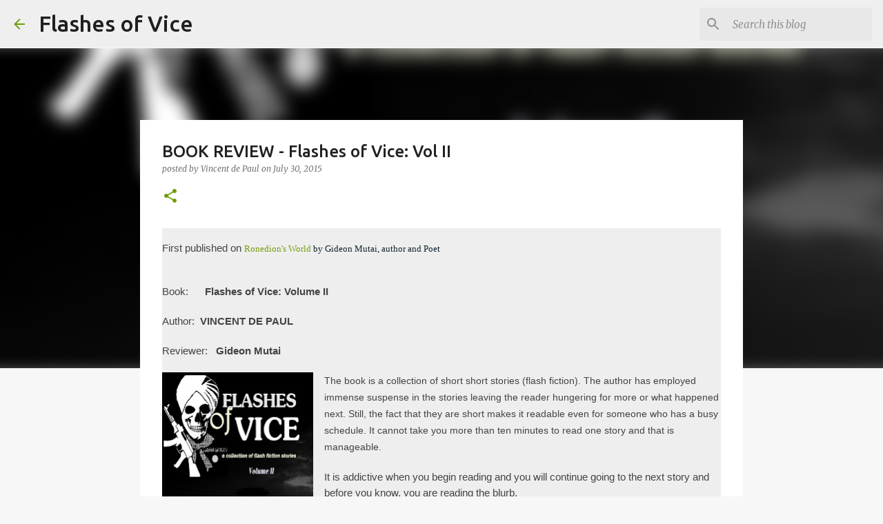

--- FILE ---
content_type: text/html; charset=UTF-8
request_url: https://www.flashesofvices.com/2015/07/book-review-flashes-of-vice-vol-ii.html
body_size: 25689
content:
<!DOCTYPE html>
<html dir='ltr' lang='en-GB'>
<head>
<meta content='width=device-width, initial-scale=1' name='viewport'/>
<title>BOOK REVIEW - Flashes of Vice: Vol II</title>
<meta content='text/html; charset=UTF-8' http-equiv='Content-Type'/>
<!-- Chrome, Firefox OS and Opera -->
<meta content='#f7f7f7' name='theme-color'/>
<!-- Windows Phone -->
<meta content='#f7f7f7' name='msapplication-navbutton-color'/>
<meta content='blogger' name='generator'/>
<link href='https://www.flashesofvices.com/favicon.ico' rel='icon' type='image/x-icon'/>
<link href='https://www.flashesofvices.com/2015/07/book-review-flashes-of-vice-vol-ii.html' rel='canonical'/>
<link rel="alternate" type="application/atom+xml" title="Flashes of Vice - Atom" href="https://www.flashesofvices.com/feeds/posts/default" />
<link rel="alternate" type="application/rss+xml" title="Flashes of Vice - RSS" href="https://www.flashesofvices.com/feeds/posts/default?alt=rss" />
<link rel="service.post" type="application/atom+xml" title="Flashes of Vice - Atom" href="https://www.blogger.com/feeds/6608064496924960790/posts/default" />

<link rel="alternate" type="application/atom+xml" title="Flashes of Vice - Atom" href="https://www.flashesofvices.com/feeds/6401434601538119260/comments/default" />
<!--Can't find substitution for tag [blog.ieCssRetrofitLinks]-->
<link href='https://blogger.googleusercontent.com/img/b/R29vZ2xl/AVvXsEgvuv56Q1GN3yMy6-Yni_ibPwFaF41y_LhGOzOoEen8I5hNkVbPHI1a2WWVDipTMuTnoj7N2TMN0nLcCWERvcl4JBxmnrBNiLI47vE-GBGAIXDsf-JUWXFZsZFSTTNVIcZpanEfOo4zK_4/s320/Cover+front.jpg' rel='image_src'/>
<meta content='https://www.flashesofvices.com/2015/07/book-review-flashes-of-vice-vol-ii.html' property='og:url'/>
<meta content='BOOK REVIEW - Flashes of Vice: Vol II' property='og:title'/>
<meta content='the best african flash fiction stories' property='og:description'/>
<meta content='https://blogger.googleusercontent.com/img/b/R29vZ2xl/AVvXsEgvuv56Q1GN3yMy6-Yni_ibPwFaF41y_LhGOzOoEen8I5hNkVbPHI1a2WWVDipTMuTnoj7N2TMN0nLcCWERvcl4JBxmnrBNiLI47vE-GBGAIXDsf-JUWXFZsZFSTTNVIcZpanEfOo4zK_4/w1200-h630-p-k-no-nu/Cover+front.jpg' property='og:image'/>
<style type='text/css'>@font-face{font-family:'Merriweather';font-style:italic;font-weight:300;font-stretch:100%;font-display:swap;src:url(//fonts.gstatic.com/s/merriweather/v33/u-4c0qyriQwlOrhSvowK_l5-eTxCVx0ZbwLvKH2Gk9hLmp0v5yA-xXPqCzLvF-adrHOg7iDTFw.woff2)format('woff2');unicode-range:U+0460-052F,U+1C80-1C8A,U+20B4,U+2DE0-2DFF,U+A640-A69F,U+FE2E-FE2F;}@font-face{font-family:'Merriweather';font-style:italic;font-weight:300;font-stretch:100%;font-display:swap;src:url(//fonts.gstatic.com/s/merriweather/v33/u-4c0qyriQwlOrhSvowK_l5-eTxCVx0ZbwLvKH2Gk9hLmp0v5yA-xXPqCzLvF--drHOg7iDTFw.woff2)format('woff2');unicode-range:U+0301,U+0400-045F,U+0490-0491,U+04B0-04B1,U+2116;}@font-face{font-family:'Merriweather';font-style:italic;font-weight:300;font-stretch:100%;font-display:swap;src:url(//fonts.gstatic.com/s/merriweather/v33/u-4c0qyriQwlOrhSvowK_l5-eTxCVx0ZbwLvKH2Gk9hLmp0v5yA-xXPqCzLvF-SdrHOg7iDTFw.woff2)format('woff2');unicode-range:U+0102-0103,U+0110-0111,U+0128-0129,U+0168-0169,U+01A0-01A1,U+01AF-01B0,U+0300-0301,U+0303-0304,U+0308-0309,U+0323,U+0329,U+1EA0-1EF9,U+20AB;}@font-face{font-family:'Merriweather';font-style:italic;font-weight:300;font-stretch:100%;font-display:swap;src:url(//fonts.gstatic.com/s/merriweather/v33/u-4c0qyriQwlOrhSvowK_l5-eTxCVx0ZbwLvKH2Gk9hLmp0v5yA-xXPqCzLvF-WdrHOg7iDTFw.woff2)format('woff2');unicode-range:U+0100-02BA,U+02BD-02C5,U+02C7-02CC,U+02CE-02D7,U+02DD-02FF,U+0304,U+0308,U+0329,U+1D00-1DBF,U+1E00-1E9F,U+1EF2-1EFF,U+2020,U+20A0-20AB,U+20AD-20C0,U+2113,U+2C60-2C7F,U+A720-A7FF;}@font-face{font-family:'Merriweather';font-style:italic;font-weight:300;font-stretch:100%;font-display:swap;src:url(//fonts.gstatic.com/s/merriweather/v33/u-4c0qyriQwlOrhSvowK_l5-eTxCVx0ZbwLvKH2Gk9hLmp0v5yA-xXPqCzLvF-udrHOg7iA.woff2)format('woff2');unicode-range:U+0000-00FF,U+0131,U+0152-0153,U+02BB-02BC,U+02C6,U+02DA,U+02DC,U+0304,U+0308,U+0329,U+2000-206F,U+20AC,U+2122,U+2191,U+2193,U+2212,U+2215,U+FEFF,U+FFFD;}@font-face{font-family:'Merriweather';font-style:italic;font-weight:400;font-stretch:100%;font-display:swap;src:url(//fonts.gstatic.com/s/merriweather/v33/u-4c0qyriQwlOrhSvowK_l5-eTxCVx0ZbwLvKH2Gk9hLmp0v5yA-xXPqCzLvF-adrHOg7iDTFw.woff2)format('woff2');unicode-range:U+0460-052F,U+1C80-1C8A,U+20B4,U+2DE0-2DFF,U+A640-A69F,U+FE2E-FE2F;}@font-face{font-family:'Merriweather';font-style:italic;font-weight:400;font-stretch:100%;font-display:swap;src:url(//fonts.gstatic.com/s/merriweather/v33/u-4c0qyriQwlOrhSvowK_l5-eTxCVx0ZbwLvKH2Gk9hLmp0v5yA-xXPqCzLvF--drHOg7iDTFw.woff2)format('woff2');unicode-range:U+0301,U+0400-045F,U+0490-0491,U+04B0-04B1,U+2116;}@font-face{font-family:'Merriweather';font-style:italic;font-weight:400;font-stretch:100%;font-display:swap;src:url(//fonts.gstatic.com/s/merriweather/v33/u-4c0qyriQwlOrhSvowK_l5-eTxCVx0ZbwLvKH2Gk9hLmp0v5yA-xXPqCzLvF-SdrHOg7iDTFw.woff2)format('woff2');unicode-range:U+0102-0103,U+0110-0111,U+0128-0129,U+0168-0169,U+01A0-01A1,U+01AF-01B0,U+0300-0301,U+0303-0304,U+0308-0309,U+0323,U+0329,U+1EA0-1EF9,U+20AB;}@font-face{font-family:'Merriweather';font-style:italic;font-weight:400;font-stretch:100%;font-display:swap;src:url(//fonts.gstatic.com/s/merriweather/v33/u-4c0qyriQwlOrhSvowK_l5-eTxCVx0ZbwLvKH2Gk9hLmp0v5yA-xXPqCzLvF-WdrHOg7iDTFw.woff2)format('woff2');unicode-range:U+0100-02BA,U+02BD-02C5,U+02C7-02CC,U+02CE-02D7,U+02DD-02FF,U+0304,U+0308,U+0329,U+1D00-1DBF,U+1E00-1E9F,U+1EF2-1EFF,U+2020,U+20A0-20AB,U+20AD-20C0,U+2113,U+2C60-2C7F,U+A720-A7FF;}@font-face{font-family:'Merriweather';font-style:italic;font-weight:400;font-stretch:100%;font-display:swap;src:url(//fonts.gstatic.com/s/merriweather/v33/u-4c0qyriQwlOrhSvowK_l5-eTxCVx0ZbwLvKH2Gk9hLmp0v5yA-xXPqCzLvF-udrHOg7iA.woff2)format('woff2');unicode-range:U+0000-00FF,U+0131,U+0152-0153,U+02BB-02BC,U+02C6,U+02DA,U+02DC,U+0304,U+0308,U+0329,U+2000-206F,U+20AC,U+2122,U+2191,U+2193,U+2212,U+2215,U+FEFF,U+FFFD;}@font-face{font-family:'Merriweather';font-style:normal;font-weight:400;font-stretch:100%;font-display:swap;src:url(//fonts.gstatic.com/s/merriweather/v33/u-4D0qyriQwlOrhSvowK_l5UcA6zuSYEqOzpPe3HOZJ5eX1WtLaQwmYiScCmDxhtNOKl8yDr3icaGV31CPDaYKfFQn0.woff2)format('woff2');unicode-range:U+0460-052F,U+1C80-1C8A,U+20B4,U+2DE0-2DFF,U+A640-A69F,U+FE2E-FE2F;}@font-face{font-family:'Merriweather';font-style:normal;font-weight:400;font-stretch:100%;font-display:swap;src:url(//fonts.gstatic.com/s/merriweather/v33/u-4D0qyriQwlOrhSvowK_l5UcA6zuSYEqOzpPe3HOZJ5eX1WtLaQwmYiScCmDxhtNOKl8yDr3icaEF31CPDaYKfFQn0.woff2)format('woff2');unicode-range:U+0301,U+0400-045F,U+0490-0491,U+04B0-04B1,U+2116;}@font-face{font-family:'Merriweather';font-style:normal;font-weight:400;font-stretch:100%;font-display:swap;src:url(//fonts.gstatic.com/s/merriweather/v33/u-4D0qyriQwlOrhSvowK_l5UcA6zuSYEqOzpPe3HOZJ5eX1WtLaQwmYiScCmDxhtNOKl8yDr3icaG131CPDaYKfFQn0.woff2)format('woff2');unicode-range:U+0102-0103,U+0110-0111,U+0128-0129,U+0168-0169,U+01A0-01A1,U+01AF-01B0,U+0300-0301,U+0303-0304,U+0308-0309,U+0323,U+0329,U+1EA0-1EF9,U+20AB;}@font-face{font-family:'Merriweather';font-style:normal;font-weight:400;font-stretch:100%;font-display:swap;src:url(//fonts.gstatic.com/s/merriweather/v33/u-4D0qyriQwlOrhSvowK_l5UcA6zuSYEqOzpPe3HOZJ5eX1WtLaQwmYiScCmDxhtNOKl8yDr3icaGl31CPDaYKfFQn0.woff2)format('woff2');unicode-range:U+0100-02BA,U+02BD-02C5,U+02C7-02CC,U+02CE-02D7,U+02DD-02FF,U+0304,U+0308,U+0329,U+1D00-1DBF,U+1E00-1E9F,U+1EF2-1EFF,U+2020,U+20A0-20AB,U+20AD-20C0,U+2113,U+2C60-2C7F,U+A720-A7FF;}@font-face{font-family:'Merriweather';font-style:normal;font-weight:400;font-stretch:100%;font-display:swap;src:url(//fonts.gstatic.com/s/merriweather/v33/u-4D0qyriQwlOrhSvowK_l5UcA6zuSYEqOzpPe3HOZJ5eX1WtLaQwmYiScCmDxhtNOKl8yDr3icaFF31CPDaYKfF.woff2)format('woff2');unicode-range:U+0000-00FF,U+0131,U+0152-0153,U+02BB-02BC,U+02C6,U+02DA,U+02DC,U+0304,U+0308,U+0329,U+2000-206F,U+20AC,U+2122,U+2191,U+2193,U+2212,U+2215,U+FEFF,U+FFFD;}@font-face{font-family:'Ubuntu';font-style:normal;font-weight:400;font-display:swap;src:url(//fonts.gstatic.com/s/ubuntu/v21/4iCs6KVjbNBYlgoKcg72nU6AF7xm.woff2)format('woff2');unicode-range:U+0460-052F,U+1C80-1C8A,U+20B4,U+2DE0-2DFF,U+A640-A69F,U+FE2E-FE2F;}@font-face{font-family:'Ubuntu';font-style:normal;font-weight:400;font-display:swap;src:url(//fonts.gstatic.com/s/ubuntu/v21/4iCs6KVjbNBYlgoKew72nU6AF7xm.woff2)format('woff2');unicode-range:U+0301,U+0400-045F,U+0490-0491,U+04B0-04B1,U+2116;}@font-face{font-family:'Ubuntu';font-style:normal;font-weight:400;font-display:swap;src:url(//fonts.gstatic.com/s/ubuntu/v21/4iCs6KVjbNBYlgoKcw72nU6AF7xm.woff2)format('woff2');unicode-range:U+1F00-1FFF;}@font-face{font-family:'Ubuntu';font-style:normal;font-weight:400;font-display:swap;src:url(//fonts.gstatic.com/s/ubuntu/v21/4iCs6KVjbNBYlgoKfA72nU6AF7xm.woff2)format('woff2');unicode-range:U+0370-0377,U+037A-037F,U+0384-038A,U+038C,U+038E-03A1,U+03A3-03FF;}@font-face{font-family:'Ubuntu';font-style:normal;font-weight:400;font-display:swap;src:url(//fonts.gstatic.com/s/ubuntu/v21/4iCs6KVjbNBYlgoKcQ72nU6AF7xm.woff2)format('woff2');unicode-range:U+0100-02BA,U+02BD-02C5,U+02C7-02CC,U+02CE-02D7,U+02DD-02FF,U+0304,U+0308,U+0329,U+1D00-1DBF,U+1E00-1E9F,U+1EF2-1EFF,U+2020,U+20A0-20AB,U+20AD-20C0,U+2113,U+2C60-2C7F,U+A720-A7FF;}@font-face{font-family:'Ubuntu';font-style:normal;font-weight:400;font-display:swap;src:url(//fonts.gstatic.com/s/ubuntu/v21/4iCs6KVjbNBYlgoKfw72nU6AFw.woff2)format('woff2');unicode-range:U+0000-00FF,U+0131,U+0152-0153,U+02BB-02BC,U+02C6,U+02DA,U+02DC,U+0304,U+0308,U+0329,U+2000-206F,U+20AC,U+2122,U+2191,U+2193,U+2212,U+2215,U+FEFF,U+FFFD;}@font-face{font-family:'Ubuntu';font-style:normal;font-weight:500;font-display:swap;src:url(//fonts.gstatic.com/s/ubuntu/v21/4iCv6KVjbNBYlgoCjC3jvWyNPYZvg7UI.woff2)format('woff2');unicode-range:U+0460-052F,U+1C80-1C8A,U+20B4,U+2DE0-2DFF,U+A640-A69F,U+FE2E-FE2F;}@font-face{font-family:'Ubuntu';font-style:normal;font-weight:500;font-display:swap;src:url(//fonts.gstatic.com/s/ubuntu/v21/4iCv6KVjbNBYlgoCjC3jtGyNPYZvg7UI.woff2)format('woff2');unicode-range:U+0301,U+0400-045F,U+0490-0491,U+04B0-04B1,U+2116;}@font-face{font-family:'Ubuntu';font-style:normal;font-weight:500;font-display:swap;src:url(//fonts.gstatic.com/s/ubuntu/v21/4iCv6KVjbNBYlgoCjC3jvGyNPYZvg7UI.woff2)format('woff2');unicode-range:U+1F00-1FFF;}@font-face{font-family:'Ubuntu';font-style:normal;font-weight:500;font-display:swap;src:url(//fonts.gstatic.com/s/ubuntu/v21/4iCv6KVjbNBYlgoCjC3js2yNPYZvg7UI.woff2)format('woff2');unicode-range:U+0370-0377,U+037A-037F,U+0384-038A,U+038C,U+038E-03A1,U+03A3-03FF;}@font-face{font-family:'Ubuntu';font-style:normal;font-weight:500;font-display:swap;src:url(//fonts.gstatic.com/s/ubuntu/v21/4iCv6KVjbNBYlgoCjC3jvmyNPYZvg7UI.woff2)format('woff2');unicode-range:U+0100-02BA,U+02BD-02C5,U+02C7-02CC,U+02CE-02D7,U+02DD-02FF,U+0304,U+0308,U+0329,U+1D00-1DBF,U+1E00-1E9F,U+1EF2-1EFF,U+2020,U+20A0-20AB,U+20AD-20C0,U+2113,U+2C60-2C7F,U+A720-A7FF;}@font-face{font-family:'Ubuntu';font-style:normal;font-weight:500;font-display:swap;src:url(//fonts.gstatic.com/s/ubuntu/v21/4iCv6KVjbNBYlgoCjC3jsGyNPYZvgw.woff2)format('woff2');unicode-range:U+0000-00FF,U+0131,U+0152-0153,U+02BB-02BC,U+02C6,U+02DA,U+02DC,U+0304,U+0308,U+0329,U+2000-206F,U+20AC,U+2122,U+2191,U+2193,U+2212,U+2215,U+FEFF,U+FFFD;}@font-face{font-family:'Ubuntu';font-style:normal;font-weight:700;font-display:swap;src:url(//fonts.gstatic.com/s/ubuntu/v21/4iCv6KVjbNBYlgoCxCvjvWyNPYZvg7UI.woff2)format('woff2');unicode-range:U+0460-052F,U+1C80-1C8A,U+20B4,U+2DE0-2DFF,U+A640-A69F,U+FE2E-FE2F;}@font-face{font-family:'Ubuntu';font-style:normal;font-weight:700;font-display:swap;src:url(//fonts.gstatic.com/s/ubuntu/v21/4iCv6KVjbNBYlgoCxCvjtGyNPYZvg7UI.woff2)format('woff2');unicode-range:U+0301,U+0400-045F,U+0490-0491,U+04B0-04B1,U+2116;}@font-face{font-family:'Ubuntu';font-style:normal;font-weight:700;font-display:swap;src:url(//fonts.gstatic.com/s/ubuntu/v21/4iCv6KVjbNBYlgoCxCvjvGyNPYZvg7UI.woff2)format('woff2');unicode-range:U+1F00-1FFF;}@font-face{font-family:'Ubuntu';font-style:normal;font-weight:700;font-display:swap;src:url(//fonts.gstatic.com/s/ubuntu/v21/4iCv6KVjbNBYlgoCxCvjs2yNPYZvg7UI.woff2)format('woff2');unicode-range:U+0370-0377,U+037A-037F,U+0384-038A,U+038C,U+038E-03A1,U+03A3-03FF;}@font-face{font-family:'Ubuntu';font-style:normal;font-weight:700;font-display:swap;src:url(//fonts.gstatic.com/s/ubuntu/v21/4iCv6KVjbNBYlgoCxCvjvmyNPYZvg7UI.woff2)format('woff2');unicode-range:U+0100-02BA,U+02BD-02C5,U+02C7-02CC,U+02CE-02D7,U+02DD-02FF,U+0304,U+0308,U+0329,U+1D00-1DBF,U+1E00-1E9F,U+1EF2-1EFF,U+2020,U+20A0-20AB,U+20AD-20C0,U+2113,U+2C60-2C7F,U+A720-A7FF;}@font-face{font-family:'Ubuntu';font-style:normal;font-weight:700;font-display:swap;src:url(//fonts.gstatic.com/s/ubuntu/v21/4iCv6KVjbNBYlgoCxCvjsGyNPYZvgw.woff2)format('woff2');unicode-range:U+0000-00FF,U+0131,U+0152-0153,U+02BB-02BC,U+02C6,U+02DA,U+02DC,U+0304,U+0308,U+0329,U+2000-206F,U+20AC,U+2122,U+2191,U+2193,U+2212,U+2215,U+FEFF,U+FFFD;}</style>
<style id='page-skin-1' type='text/css'><!--
/*! normalize.css v8.0.0 | MIT License | github.com/necolas/normalize.css */html{line-height:1.15;-webkit-text-size-adjust:100%}body{margin:0}h1{font-size:2em;margin:.67em 0}hr{box-sizing:content-box;height:0;overflow:visible}pre{font-family:monospace,monospace;font-size:1em}a{background-color:transparent}abbr[title]{border-bottom:none;text-decoration:underline;text-decoration:underline dotted}b,strong{font-weight:bolder}code,kbd,samp{font-family:monospace,monospace;font-size:1em}small{font-size:80%}sub,sup{font-size:75%;line-height:0;position:relative;vertical-align:baseline}sub{bottom:-0.25em}sup{top:-0.5em}img{border-style:none}button,input,optgroup,select,textarea{font-family:inherit;font-size:100%;line-height:1.15;margin:0}button,input{overflow:visible}button,select{text-transform:none}button,[type="button"],[type="reset"],[type="submit"]{-webkit-appearance:button}button::-moz-focus-inner,[type="button"]::-moz-focus-inner,[type="reset"]::-moz-focus-inner,[type="submit"]::-moz-focus-inner{border-style:none;padding:0}button:-moz-focusring,[type="button"]:-moz-focusring,[type="reset"]:-moz-focusring,[type="submit"]:-moz-focusring{outline:1px dotted ButtonText}fieldset{padding:.35em .75em .625em}legend{box-sizing:border-box;color:inherit;display:table;max-width:100%;padding:0;white-space:normal}progress{vertical-align:baseline}textarea{overflow:auto}[type="checkbox"],[type="radio"]{box-sizing:border-box;padding:0}[type="number"]::-webkit-inner-spin-button,[type="number"]::-webkit-outer-spin-button{height:auto}[type="search"]{-webkit-appearance:textfield;outline-offset:-2px}[type="search"]::-webkit-search-decoration{-webkit-appearance:none}::-webkit-file-upload-button{-webkit-appearance:button;font:inherit}details{display:block}summary{display:list-item}template{display:none}[hidden]{display:none}
/*!************************************************
* Blogger Template Style
* Name: Emporio
**************************************************/
body{
word-wrap:break-word;
overflow-wrap:break-word;
word-break:break-word
}
.hidden{
display:none
}
.invisible{
visibility:hidden
}
.container:after,.float-container:after{
clear:both;
content:"";
display:table
}
.clearboth{
clear:both
}
#comments .comment .comment-actions,.subscribe-popup .FollowByEmail .follow-by-email-submit{
background:transparent;
border:0;
box-shadow:none;
color:#729c0b;
cursor:pointer;
font-size:14px;
font-weight:700;
outline:none;
text-decoration:none;
text-transform:uppercase;
width:auto
}
.dim-overlay{
height:100vh;
left:0;
position:fixed;
top:0;
width:100%
}
#sharing-dim-overlay{
background-color:transparent
}
input::-ms-clear{
display:none
}
.blogger-logo,.svg-icon-24.blogger-logo{
fill:#ff9800;
opacity:1
}
.skip-navigation{
background-color:#fff;
box-sizing:border-box;
color:#000;
display:block;
height:0;
left:0;
line-height:50px;
overflow:hidden;
padding-top:0;
position:fixed;
text-align:center;
top:0;
-webkit-transition:box-shadow .3s,height .3s,padding-top .3s;
transition:box-shadow .3s,height .3s,padding-top .3s;
width:100%;
z-index:900
}
.skip-navigation:focus{
box-shadow:0 4px 5px 0 rgba(0,0,0,.14),0 1px 10px 0 rgba(0,0,0,.12),0 2px 4px -1px rgba(0,0,0,.2);
height:50px
}
#main{
outline:none
}
.main-heading{
clip:rect(1px,1px,1px,1px);
border:0;
height:1px;
overflow:hidden;
padding:0;
position:absolute;
width:1px
}
.Attribution{
margin-top:1em;
text-align:center
}
.Attribution .blogger img,.Attribution .blogger svg{
vertical-align:bottom
}
.Attribution .blogger img{
margin-right:.5em
}
.Attribution div{
line-height:24px;
margin-top:.5em
}
.Attribution .copyright,.Attribution .image-attribution{
font-size:.7em;
margin-top:1.5em
}
.bg-photo{
background-attachment:scroll!important
}
body .CSS_LIGHTBOX{
z-index:900
}
.extendable .show-less,.extendable .show-more{
border-color:#729c0b;
color:#729c0b;
margin-top:8px
}
.extendable .show-less.hidden,.extendable .show-more.hidden,.inline-ad{
display:none
}
.inline-ad{
max-width:100%;
overflow:hidden
}
.adsbygoogle{
display:block
}
#cookieChoiceInfo{
bottom:0;
top:auto
}
iframe.b-hbp-video{
border:0
}
.post-body iframe{
max-width:100%
}
.post-body a[imageanchor="1"]{
display:inline-block
}
.byline{
margin-right:1em
}
.byline:last-child{
margin-right:0
}
.link-copied-dialog{
max-width:520px;
outline:0
}
.link-copied-dialog .modal-dialog-buttons{
margin-top:8px
}
.link-copied-dialog .goog-buttonset-default{
background:transparent;
border:0
}
.link-copied-dialog .goog-buttonset-default:focus{
outline:0
}
.paging-control-container{
margin-bottom:16px
}
.paging-control-container .paging-control{
display:inline-block
}
.paging-control-container .comment-range-text:after,.paging-control-container .paging-control{
color:#729c0b
}
.paging-control-container .comment-range-text,.paging-control-container .paging-control{
margin-right:8px
}
.paging-control-container .comment-range-text:after,.paging-control-container .paging-control:after{
padding-left:8px;
content:"\b7";
cursor:default;
pointer-events:none
}
.paging-control-container .comment-range-text:last-child:after,.paging-control-container .paging-control:last-child:after{
content:none
}
.byline.reactions iframe{
height:20px
}
.b-notification{
background-color:#fff;
border-bottom:1px solid #000;
box-sizing:border-box;
color:#000;
padding:16px 32px;
text-align:center
}
.b-notification.visible{
-webkit-transition:margin-top .3s cubic-bezier(.4,0,.2,1);
transition:margin-top .3s cubic-bezier(.4,0,.2,1)
}
.b-notification.invisible{
position:absolute
}
.b-notification-close{
position:absolute;
right:8px;
top:8px
}
.no-posts-message{
line-height:40px;
text-align:center
}
@media screen and (max-width:745px){
body.item-view .post-body a[imageanchor="1"][style*="float: left;"],body.item-view .post-body a[imageanchor="1"][style*="float: right;"]{
clear:none!important;
float:none!important
}
body.item-view .post-body a[imageanchor="1"] img{
display:block;
height:auto;
margin:0 auto
}
body.item-view .post-body>.separator:first-child>a[imageanchor="1"]:first-child{
margin-top:20px
}
.post-body a[imageanchor]{
display:block
}
body.item-view .post-body a[imageanchor="1"]{
margin-left:0!important;
margin-right:0!important
}
body.item-view .post-body a[imageanchor="1"]+a[imageanchor="1"]{
margin-top:16px
}
}
.item-control{
display:none
}
#comments{
border-top:1px dashed rgba(0,0,0,.54);
margin-top:20px;
padding:20px
}
#comments .comment-thread ol{
padding-left:0;
margin:0;
padding-left:0
}
#comments .comment .comment-replybox-single,#comments .comment-thread .comment-replies{
margin-left:60px
}
#comments .comment-thread .thread-count{
display:none
}
#comments .comment{
list-style-type:none;
padding:0 0 30px;
position:relative
}
#comments .comment .comment{
padding-bottom:8px
}
.comment .avatar-image-container{
position:absolute
}
.comment .avatar-image-container img{
border-radius:50%
}
.avatar-image-container svg,.comment .avatar-image-container .avatar-icon{
fill:#729c0b;
border:1px solid #729c0b;
border-radius:50%;
box-sizing:border-box;
height:35px;
margin:0;
padding:7px;
width:35px
}
.comment .comment-block{
margin-left:60px;
margin-top:10px;
padding-bottom:0
}
#comments .comment-author-header-wrapper{
margin-left:40px
}
#comments .comment .thread-expanded .comment-block{
padding-bottom:20px
}
#comments .comment .comment-header .user,#comments .comment .comment-header .user a{
color:#212121;
font-style:normal;
font-weight:700
}
#comments .comment .comment-actions{
bottom:0;
margin-bottom:15px;
position:absolute
}
#comments .comment .comment-actions>*{
margin-right:8px
}
#comments .comment .comment-header .datetime{
margin-left:8px;
bottom:0;
display:inline-block;
font-size:13px;
font-style:italic
}
#comments .comment .comment-footer .comment-timestamp a,#comments .comment .comment-header .datetime,#comments .comment .comment-header .datetime a{
color:rgba(33,33,33,.54)
}
#comments .comment .comment-content,.comment .comment-body{
margin-top:12px;
word-break:break-word
}
.comment-body{
margin-bottom:12px
}
#comments.embed[data-num-comments="0"]{
border:0;
margin-top:0;
padding-top:0
}
#comment-editor-src,#comments.embed[data-num-comments="0"] #comment-post-message,#comments.embed[data-num-comments="0"] div.comment-form>p,#comments.embed[data-num-comments="0"] p.comment-footer{
display:none
}
.comments .comments-content .loadmore.loaded{
max-height:0;
opacity:0;
overflow:hidden
}
.extendable .remaining-items{
height:0;
overflow:hidden;
-webkit-transition:height .3s cubic-bezier(.4,0,.2,1);
transition:height .3s cubic-bezier(.4,0,.2,1)
}
.extendable .remaining-items.expanded{
height:auto
}
.svg-icon-24,.svg-icon-24-button{
cursor:pointer;
height:24px;
min-width:24px;
width:24px
}
.touch-icon{
margin:-12px;
padding:12px
}
.touch-icon:active,.touch-icon:focus{
background-color:hsla(0,0%,60%,.4);
border-radius:50%
}
svg:not(:root).touch-icon{
overflow:visible
}
html[dir=rtl] .rtl-reversible-icon{
-webkit-transform:scaleX(-1);
transform:scaleX(-1)
}
.svg-icon-24-button,.touch-icon-button{
background:transparent;
border:0;
margin:0;
outline:none;
padding:0
}
.touch-icon-button .touch-icon:active,.touch-icon-button .touch-icon:focus{
background-color:transparent
}
.touch-icon-button:active .touch-icon,.touch-icon-button:focus .touch-icon{
background-color:hsla(0,0%,60%,.4);
border-radius:50%
}
.Profile .default-avatar-wrapper .avatar-icon{
fill:#729c0b;
border:1px solid #729c0b;
border-radius:50%;
box-sizing:border-box;
margin:0
}
.Profile .individual .default-avatar-wrapper .avatar-icon{
padding:25px
}
.Profile .individual .avatar-icon,.Profile .individual .profile-img{
height:90px;
width:90px
}
.Profile .team .default-avatar-wrapper .avatar-icon{
padding:8px
}
.Profile .team .avatar-icon,.Profile .team .default-avatar-wrapper,.Profile .team .profile-img{
height:40px;
width:40px
}
.snippet-container{
margin:0;
overflow:hidden;
position:relative
}
.snippet-fade{
right:0;
bottom:0;
box-sizing:border-box;
position:absolute;
width:96px
}
.snippet-fade:after{
content:"\2026";
float:right
}
.centered-top-container.sticky{
left:0;
position:fixed;
right:0;
top:0;
-webkit-transition-duration:.2s;
transition-duration:.2s;
-webkit-transition-property:opacity,-webkit-transform;
transition-property:opacity,-webkit-transform;
transition-property:transform,opacity;
transition-property:transform,opacity,-webkit-transform;
-webkit-transition-timing-function:cubic-bezier(.4,0,.2,1);
transition-timing-function:cubic-bezier(.4,0,.2,1);
width:auto;
z-index:8
}
.centered-top-placeholder{
display:none
}
.collapsed-header .centered-top-placeholder{
display:block
}
.centered-top-container .Header .replaced h1,.centered-top-placeholder .Header .replaced h1{
display:none
}
.centered-top-container.sticky .Header .replaced h1{
display:block
}
.centered-top-container.sticky .Header .header-widget{
background:none
}
.centered-top-container.sticky .Header .header-image-wrapper{
display:none
}
.centered-top-container img,.centered-top-placeholder img{
max-width:100%
}
.collapsible{
-webkit-transition:height .3s cubic-bezier(.4,0,.2,1);
transition:height .3s cubic-bezier(.4,0,.2,1)
}
.collapsible,.collapsible>summary{
display:block;
overflow:hidden
}
.collapsible>:not(summary){
display:none
}
.collapsible[open]>:not(summary){
display:block
}
.collapsible:focus,.collapsible>summary:focus{
outline:none
}
.collapsible>summary{
cursor:pointer;
display:block;
padding:0
}
.collapsible:focus>summary,.collapsible>summary:focus{
background-color:transparent
}
.collapsible>summary::-webkit-details-marker{
display:none
}
.collapsible-title{
-webkit-box-align:center;
align-items:center;
display:-webkit-box;
display:flex
}
.collapsible-title .title{
-webkit-box-flex:1;
-webkit-box-ordinal-group:1;
flex:1 1 auto;
order:0;
overflow:hidden;
text-overflow:ellipsis;
white-space:nowrap
}
.collapsible-title .chevron-down,.collapsible[open] .collapsible-title .chevron-up{
display:block
}
.collapsible-title .chevron-up,.collapsible[open] .collapsible-title .chevron-down{
display:none
}
.flat-button{
border-radius:2px;
font-weight:700;
margin:-8px;
padding:8px;
text-transform:uppercase
}
.flat-button,.flat-icon-button{
cursor:pointer;
display:inline-block
}
.flat-icon-button{
background:transparent;
border:0;
box-sizing:content-box;
line-height:0;
margin:-12px;
outline:none;
padding:12px
}
.flat-icon-button,.flat-icon-button .splash-wrapper{
border-radius:50%
}
.flat-icon-button .splash.animate{
-webkit-animation-duration:.3s;
animation-duration:.3s
}
body#layout .bg-photo,body#layout .bg-photo-overlay{
display:none
}
body#layout .centered{
max-width:954px
}
body#layout .navigation{
display:none
}
body#layout .sidebar-container{
display:inline-block;
width:40%
}
body#layout .hamburger-menu,body#layout .search{
display:none
}
.overflowable-container{
max-height:44px;
overflow:hidden;
position:relative
}
.overflow-button{
cursor:pointer
}
#overflowable-dim-overlay{
background:transparent
}
.overflow-popup{
background-color:#ffffff;
box-shadow:0 2px 2px 0 rgba(0,0,0,.14),0 3px 1px -2px rgba(0,0,0,.2),0 1px 5px 0 rgba(0,0,0,.12);
left:0;
max-width:calc(100% - 32px);
position:absolute;
top:0;
visibility:hidden;
z-index:101
}
.overflow-popup ul{
list-style:none
}
.overflow-popup .tabs li,.overflow-popup li{
display:block;
height:auto
}
.overflow-popup .tabs li{
padding-left:0;
padding-right:0
}
.overflow-button.hidden,.overflow-popup .tabs li.hidden,.overflow-popup li.hidden,.widget.Sharing .sharing-button{
display:none
}
.widget.Sharing .sharing-buttons li{
padding:0
}
.widget.Sharing .sharing-buttons li span{
display:none
}
.post-share-buttons{
position:relative
}
.sharing-open.touch-icon-button:active .touch-icon,.sharing-open.touch-icon-button:focus .touch-icon{
background-color:transparent
}
.share-buttons{
background-color:#ffffff;
border-radius:2px;
box-shadow:0 2px 2px 0 rgba(0,0,0,.14),0 3px 1px -2px rgba(0,0,0,.2),0 1px 5px 0 rgba(0,0,0,.12);
color:#000000;
list-style:none;
margin:0;
min-width:200px;
padding:8px 0;
position:absolute;
top:-11px;
z-index:101
}
.share-buttons.hidden{
display:none
}
.sharing-button{
background:transparent;
border:0;
cursor:pointer;
margin:0;
outline:none;
padding:0
}
.share-buttons li{
height:48px;
margin:0
}
.share-buttons li:last-child{
margin-bottom:0
}
.share-buttons li .sharing-platform-button{
box-sizing:border-box;
cursor:pointer;
display:block;
height:100%;
margin-bottom:0;
padding:0 16px;
position:relative;
width:100%
}
.share-buttons li .sharing-platform-button:focus,.share-buttons li .sharing-platform-button:hover{
background-color:hsla(0,0%,50%,.1);
outline:none
}
.share-buttons li svg[class*=" sharing-"],.share-buttons li svg[class^=sharing-]{
position:absolute;
top:10px
}
.share-buttons li span.sharing-platform-button{
position:relative;
top:0
}
.share-buttons li .platform-sharing-text{
margin-left:56px;
display:block;
font-size:16px;
line-height:48px;
white-space:nowrap
}
.sidebar-container{
-webkit-overflow-scrolling:touch;
background-color:#f7f7f7;
max-width:280px;
overflow-y:auto;
-webkit-transition-duration:.3s;
transition-duration:.3s;
-webkit-transition-property:-webkit-transform;
transition-property:-webkit-transform;
transition-property:transform;
transition-property:transform,-webkit-transform;
-webkit-transition-timing-function:cubic-bezier(0,0,.2,1);
transition-timing-function:cubic-bezier(0,0,.2,1);
width:280px;
z-index:101
}
.sidebar-container .navigation{
line-height:0;
padding:16px
}
.sidebar-container .sidebar-back{
cursor:pointer
}
.sidebar-container .widget{
background:none;
margin:0 16px;
padding:16px 0
}
.sidebar-container .widget .title{
color:#000000;
margin:0
}
.sidebar-container .widget ul{
list-style:none;
margin:0;
padding:0
}
.sidebar-container .widget ul ul{
margin-left:1em
}
.sidebar-container .widget li{
font-size:16px;
line-height:normal
}
.sidebar-container .widget+.widget{
border-top:1px solid rgba(0, 0, 0, 0.12)
}
.BlogArchive li{
margin:16px 0
}
.BlogArchive li:last-child{
margin-bottom:0
}
.Label li a{
display:inline-block
}
.BlogArchive .post-count,.Label .label-count{
margin-left:.25em;
float:right
}
.BlogArchive .post-count:before,.Label .label-count:before{
content:"("
}
.BlogArchive .post-count:after,.Label .label-count:after{
content:")"
}
.widget.Translate .skiptranslate>div{
display:block!important
}
.widget.Profile .profile-link{
display:-webkit-box;
display:flex
}
.widget.Profile .team-member .default-avatar-wrapper,.widget.Profile .team-member .profile-img{
-webkit-box-flex:0;
margin-right:1em;
flex:0 0 auto
}
.widget.Profile .individual .profile-link{
-webkit-box-orient:vertical;
-webkit-box-direction:normal;
flex-direction:column
}
.widget.Profile .team .profile-link .profile-name{
-webkit-box-flex:1;
align-self:center;
display:block;
flex:1 1 auto
}
.dim-overlay{
background-color:rgba(0,0,0,.54)
}
body.sidebar-visible{
overflow-y:hidden
}
@media screen and (max-width:680px){
.sidebar-container{
bottom:0;
left:auto;
position:fixed;
right:0;
top:0
}
.sidebar-container.sidebar-invisible{
-webkit-transform:translateX(100%);
transform:translateX(100%);
-webkit-transition-timing-function:cubic-bezier(.4,0,.6,1);
transition-timing-function:cubic-bezier(.4,0,.6,1)
}
}
.dialog{
background:#ffffff;
box-shadow:0 2px 2px 0 rgba(0,0,0,.14),0 3px 1px -2px rgba(0,0,0,.2),0 1px 5px 0 rgba(0,0,0,.12);
box-sizing:border-box;
color:#000000;
padding:30px;
position:fixed;
text-align:center;
width:calc(100% - 24px);
z-index:101
}
.dialog input[type=email],.dialog input[type=text]{
background-color:transparent;
border:0;
border-bottom:1px solid rgba(0,0,0,.12);
color:#000000;
display:block;
font-family:Ubuntu, sans-serif;
font-size:16px;
line-height:24px;
margin:auto;
outline:none;
padding-bottom:7px;
text-align:center;
width:100%
}
.dialog input[type=email]::-webkit-input-placeholder,.dialog input[type=text]::-webkit-input-placeholder{
color:rgba(0,0,0,.5)
}
.dialog input[type=email]::-moz-placeholder,.dialog input[type=text]::-moz-placeholder{
color:rgba(0,0,0,.5)
}
.dialog input[type=email]:-ms-input-placeholder,.dialog input[type=text]:-ms-input-placeholder{
color:rgba(0,0,0,.5)
}
.dialog input[type=email]::-ms-input-placeholder,.dialog input[type=text]::-ms-input-placeholder{
color:rgba(0,0,0,.5)
}
.dialog input[type=email]::placeholder,.dialog input[type=text]::placeholder{
color:rgba(0,0,0,.5)
}
.dialog input[type=email]:focus,.dialog input[type=text]:focus{
border-bottom:2px solid #729c0b;
padding-bottom:6px
}
.dialog input.no-cursor{
color:transparent;
text-shadow:0 0 0 #000000
}
.dialog input.no-cursor:focus{
outline:none
}
.dialog input[type=submit]{
font-family:Ubuntu, sans-serif
}
.dialog .goog-buttonset-default{
color:#729c0b
}
.loading-spinner-large{
-webkit-animation:mspin-rotate 1568.63ms linear infinite;
animation:mspin-rotate 1568.63ms linear infinite;
height:48px;
overflow:hidden;
position:absolute;
width:48px;
z-index:200
}
.loading-spinner-large>div{
-webkit-animation:mspin-revrot 5332ms steps(4) infinite;
animation:mspin-revrot 5332ms steps(4) infinite
}
.loading-spinner-large>div>div{
-webkit-animation:mspin-singlecolor-large-film 1333ms steps(81) infinite;
animation:mspin-singlecolor-large-film 1333ms steps(81) infinite;
background-size:100%;
height:48px;
width:3888px
}
.mspin-black-large>div>div,.mspin-grey_54-large>div>div{
background-image:url(https://www.blogblog.com/indie/mspin_black_large.svg)
}
.mspin-white-large>div>div{
background-image:url(https://www.blogblog.com/indie/mspin_white_large.svg)
}
.mspin-grey_54-large{
opacity:.54
}
@-webkit-keyframes mspin-singlecolor-large-film{
0%{
-webkit-transform:translateX(0);
transform:translateX(0)
}
to{
-webkit-transform:translateX(-3888px);
transform:translateX(-3888px)
}
}
@keyframes mspin-singlecolor-large-film{
0%{
-webkit-transform:translateX(0);
transform:translateX(0)
}
to{
-webkit-transform:translateX(-3888px);
transform:translateX(-3888px)
}
}
@-webkit-keyframes mspin-rotate{
0%{
-webkit-transform:rotate(0deg);
transform:rotate(0deg)
}
to{
-webkit-transform:rotate(1turn);
transform:rotate(1turn)
}
}
@keyframes mspin-rotate{
0%{
-webkit-transform:rotate(0deg);
transform:rotate(0deg)
}
to{
-webkit-transform:rotate(1turn);
transform:rotate(1turn)
}
}
@-webkit-keyframes mspin-revrot{
0%{
-webkit-transform:rotate(0deg);
transform:rotate(0deg)
}
to{
-webkit-transform:rotate(-1turn);
transform:rotate(-1turn)
}
}
@keyframes mspin-revrot{
0%{
-webkit-transform:rotate(0deg);
transform:rotate(0deg)
}
to{
-webkit-transform:rotate(-1turn);
transform:rotate(-1turn)
}
}
.subscribe-popup{
max-width:364px
}
.subscribe-popup h3{
color:#212121;
font-size:1.8em;
margin-top:0
}
.subscribe-popup .FollowByEmail h3{
display:none
}
.subscribe-popup .FollowByEmail .follow-by-email-submit{
color:#729c0b;
display:inline-block;
margin:24px auto 0;
white-space:normal;
width:auto
}
.subscribe-popup .FollowByEmail .follow-by-email-submit:disabled{
cursor:default;
opacity:.3
}
@media (max-width:800px){
.blog-name div.widget.Subscribe{
margin-bottom:16px
}
body.item-view .blog-name div.widget.Subscribe{
margin:8px auto 16px;
width:100%
}
}
.sidebar-container .svg-icon-24{
fill:#729c0b
}
.centered-top .svg-icon-24{
fill:#729c0b
}
.centered-bottom .svg-icon-24.touch-icon,.centered-bottom a .svg-icon-24,.centered-bottom button .svg-icon-24{
fill:#729c0b
}
.post-wrapper .svg-icon-24.touch-icon,.post-wrapper a .svg-icon-24,.post-wrapper button .svg-icon-24{
fill:#729c0b
}
.centered-bottom .share-buttons .svg-icon-24,.share-buttons .svg-icon-24{
fill:#729c0b
}
.svg-icon-24.hamburger-menu{
fill:#729c0b
}
body#layout .page_body{
padding:0;
position:relative;
top:0
}
body#layout .page{
display:inline-block;
left:inherit;
position:relative;
vertical-align:top;
width:540px
}
body{
background:#f7f7f7 none repeat scroll top left;
background-color:#f7f7f7;
background-size:cover;
font:400 16px Ubuntu, sans-serif;
margin:0;
min-height:100vh
}
body,h3,h3.title{
color:#000000
}
.post-wrapper .post-title,.post-wrapper .post-title a,.post-wrapper .post-title a:hover,.post-wrapper .post-title a:visited{
color:#212121
}
a{
color:#729c0b;
text-decoration:none
}
a:visited{
color:#729c0b
}
a:hover{
color:#729c0b
}
blockquote{
color:#424242;
font:400 16px Ubuntu, sans-serif;
font-size:x-large;
font-style:italic;
font-weight:300;
text-align:center
}
.dim-overlay{
z-index:100
}
.page{
-webkit-box-orient:vertical;
-webkit-box-direction:normal;
box-sizing:border-box;
display:-webkit-box;
display:flex;
flex-direction:column;
min-height:100vh;
padding-bottom:1em
}
.page>*{
-webkit-box-flex:0;
flex:0 0 auto
}
.page>#footer{
margin-top:auto
}
.bg-photo-container{
overflow:hidden
}
.bg-photo-container,.bg-photo-container .bg-photo{
height:464px;
width:100%
}
.bg-photo-container .bg-photo{
background-position:50%;
background-size:cover;
z-index:-1
}
.centered{
margin:0 auto;
position:relative;
width:1482px
}
.centered .main,.centered .main-container{
float:left
}
.centered .main{
padding-bottom:1em
}
.centered .centered-bottom:after{
clear:both;
content:"";
display:table
}
@media (min-width:1626px){
.page_body.has-vertical-ads .centered{
width:1625px
}
}
@media (min-width:1225px) and (max-width:1482px){
.centered{
width:1081px
}
}
@media (min-width:1225px) and (max-width:1625px){
.page_body.has-vertical-ads .centered{
width:1224px
}
}
@media (max-width:1224px){
.centered{
width:680px
}
}
@media (max-width:680px){
.centered{
max-width:600px;
width:100%
}
}
.feed-view .post-wrapper.hero,.main,.main-container,.post-filter-message,.top-nav .section{
width:1187px
}
@media (min-width:1225px) and (max-width:1482px){
.feed-view .post-wrapper.hero,.main,.main-container,.post-filter-message,.top-nav .section{
width:786px
}
}
@media (min-width:1225px) and (max-width:1625px){
.feed-view .page_body.has-vertical-ads .post-wrapper.hero,.page_body.has-vertical-ads .feed-view .post-wrapper.hero,.page_body.has-vertical-ads .main,.page_body.has-vertical-ads .main-container,.page_body.has-vertical-ads .post-filter-message,.page_body.has-vertical-ads .top-nav .section{
width:786px
}
}
@media (max-width:1224px){
.feed-view .post-wrapper.hero,.main,.main-container,.post-filter-message,.top-nav .section{
width:auto
}
}
.widget .title{
font-size:18px;
line-height:28px;
margin:18px 0
}
.extendable .show-less,.extendable .show-more{
color:#729c0b;
cursor:pointer;
font:500 12px Ubuntu, sans-serif;
margin:0 -16px;
padding:16px;
text-transform:uppercase
}
.widget.Profile{
font:400 16px Ubuntu, sans-serif
}
.sidebar-container .widget.Profile{
padding:16px
}
.widget.Profile h2{
display:none
}
.widget.Profile .title{
margin:16px 32px
}
.widget.Profile .profile-img{
border-radius:50%
}
.widget.Profile .individual{
display:-webkit-box;
display:flex
}
.widget.Profile .individual .profile-info{
margin-left:16px;
align-self:center
}
.widget.Profile .profile-datablock{
margin-bottom:.75em;
margin-top:0
}
.widget.Profile .profile-link{
background-image:none!important;
font-family:inherit;
max-width:100%;
overflow:hidden
}
.widget.Profile .individual .profile-link{
display:block;
margin:0 -10px;
padding:0 10px
}
.widget.Profile .individual .profile-data a.profile-link.g-profile,.widget.Profile .team a.profile-link.g-profile .profile-name{
color:#000000;
font:500 16px Ubuntu, sans-serif;
margin-bottom:.75em
}
.widget.Profile .individual .profile-data a.profile-link.g-profile{
line-height:1.25
}
.widget.Profile .individual>a:first-child{
flex-shrink:0
}
.widget.Profile dd{
margin:0
}
.widget.Profile ul{
list-style:none;
padding:0
}
.widget.Profile ul li{
margin:10px 0 30px
}
.widget.Profile .team .extendable,.widget.Profile .team .extendable .first-items,.widget.Profile .team .extendable .remaining-items{
margin:0;
max-width:100%;
padding:0
}
.widget.Profile .team-member .profile-name-container{
-webkit-box-flex:0;
flex:0 1 auto
}
.widget.Profile .team .extendable .show-less,.widget.Profile .team .extendable .show-more{
left:56px;
position:relative
}
#comments a,.post-wrapper a{
color:#729c0b
}
div.widget.Blog .blog-posts .post-outer{
border:0
}
div.widget.Blog .post-outer{
padding-bottom:0
}
.post .thumb{
float:left;
height:20%;
width:20%
}
.no-posts-message,.status-msg-body{
margin:10px 0
}
.blog-pager{
text-align:center
}
.post-title{
margin:0
}
.post-title,.post-title a{
font:500 24px Ubuntu, sans-serif
}
.post-body{
display:block;
font:400 16px Merriweather, Georgia, serif;
line-height:32px;
margin:0
}
.post-body,.post-snippet{
color:#000000
}
.post-snippet{
font:400 14px Merriweather, Georgia, serif;
line-height:24px;
margin:8px 0;
max-height:72px
}
.post-snippet .snippet-fade{
background:-webkit-linear-gradient(left,#ffffff 0,#ffffff 20%,rgba(255, 255, 255, 0) 100%);
background:linear-gradient(to left,#ffffff 0,#ffffff 20%,rgba(255, 255, 255, 0) 100%);
bottom:0;
color:#000000;
position:absolute
}
.post-body img{
height:inherit;
max-width:100%
}
.byline,.byline.post-author a,.byline.post-timestamp a{
color:#757575;
font:italic 400 12px Merriweather, Georgia, serif
}
.byline.post-author{
text-transform:lowercase
}
.byline.post-author a{
text-transform:none
}
.item-byline .byline,.post-header .byline{
margin-right:0
}
.post-share-buttons .share-buttons{
background:#ffffff;
color:#000000;
font:400 14px Ubuntu, sans-serif
}
.tr-caption{
color:#424242;
font:400 16px Ubuntu, sans-serif;
font-size:1.1em;
font-style:italic
}
.post-filter-message{
background-color:#729c0b;
box-sizing:border-box;
color:#ffffff;
display:-webkit-box;
display:flex;
font:italic 400 18px Merriweather, Georgia, serif;
margin-bottom:16px;
margin-top:32px;
padding:12px 16px
}
.post-filter-message>div:first-child{
-webkit-box-flex:1;
flex:1 0 auto
}
.post-filter-message a{
padding-left:30px;
color:#729c0b;
color:#ffffff;
cursor:pointer;
font:500 12px Ubuntu, sans-serif;
text-transform:uppercase;
white-space:nowrap
}
.post-filter-message .search-label,.post-filter-message .search-query{
font-style:italic;
quotes:"\201c" "\201d" "\2018" "\2019"
}
.post-filter-message .search-label:before,.post-filter-message .search-query:before{
content:open-quote
}
.post-filter-message .search-label:after,.post-filter-message .search-query:after{
content:close-quote
}
#blog-pager{
margin-bottom:1em;
margin-top:2em
}
#blog-pager a{
color:#729c0b;
cursor:pointer;
font:500 12px Ubuntu, sans-serif;
text-transform:uppercase
}
.Label{
overflow-x:hidden
}
.Label ul{
list-style:none;
padding:0
}
.Label li{
display:inline-block;
max-width:100%;
overflow:hidden;
text-overflow:ellipsis;
white-space:nowrap
}
.Label .first-ten{
margin-top:16px
}
.Label .show-all{
border-color:#729c0b;
color:#729c0b;
cursor:pointer;
font-style:normal;
margin-top:8px;
text-transform:uppercase
}
.Label .show-all,.Label .show-all.hidden{
display:inline-block
}
.Label li a,.Label span.label-size,.byline.post-labels a{
background-color:rgba(114,156,11,.1);
border-radius:2px;
color:#729c0b;
cursor:pointer;
display:inline-block;
font:500 10.5px Ubuntu, sans-serif;
line-height:1.5;
margin:4px 4px 4px 0;
padding:4px 8px;
text-transform:uppercase;
vertical-align:middle
}
body.item-view .byline.post-labels a{
background-color:rgba(114,156,11,.1);
color:#729c0b
}
.FeaturedPost .item-thumbnail img{
max-width:100%
}
.sidebar-container .FeaturedPost .post-title a{
color:#729c0b;
font:500 14px Ubuntu, sans-serif
}
body.item-view .PopularPosts{
display:inline-block;
overflow-y:auto;
vertical-align:top;
width:280px
}
.PopularPosts h3.title{
font:500 16px Ubuntu, sans-serif
}
.PopularPosts .post-title{
margin:0 0 16px
}
.PopularPosts .post-title a{
color:#729c0b;
font:500 14px Ubuntu, sans-serif;
line-height:24px
}
.PopularPosts .item-thumbnail{
clear:both;
height:152px;
overflow-y:hidden;
width:100%
}
.PopularPosts .item-thumbnail img{
padding:0;
width:100%
}
.PopularPosts .popular-posts-snippet{
color:#535353;
font:italic 400 14px Merriweather, Georgia, serif;
line-height:24px;
max-height:calc(24px * 4);
overflow:hidden
}
.PopularPosts .popular-posts-snippet .snippet-fade{
color:#535353
}
.PopularPosts .post{
margin:30px 0;
position:relative
}
.PopularPosts .post+.post{
padding-top:1em
}
.popular-posts-snippet .snippet-fade{
right:0;
background:-webkit-linear-gradient(left,#f7f7f7 0,#f7f7f7 20%,rgba(247, 247, 247, 0) 100%);
background:linear-gradient(to left,#f7f7f7 0,#f7f7f7 20%,rgba(247, 247, 247, 0) 100%);
height:24px;
line-height:24px;
position:absolute;
top:calc(24px * 3);
width:96px
}
.Attribution{
color:#000000
}
.Attribution a,.Attribution a:hover,.Attribution a:visited{
color:#729c0b
}
.Attribution svg{
fill:#757575
}
.inline-ad{
margin-bottom:16px
}
.item-view .inline-ad{
display:block
}
.vertical-ad-container{
margin-left:15px;
float:left;
min-height:1px;
width:128px
}
.item-view .vertical-ad-container{
margin-top:30px
}
.inline-ad-placeholder,.vertical-ad-placeholder{
background:#ffffff;
border:1px solid #000;
opacity:.9;
text-align:center;
vertical-align:middle
}
.inline-ad-placeholder span,.vertical-ad-placeholder span{
color:#212121;
display:block;
font-weight:700;
margin-top:290px;
text-transform:uppercase
}
.vertical-ad-placeholder{
height:600px
}
.vertical-ad-placeholder span{
margin-top:290px;
padding:0 40px
}
.inline-ad-placeholder{
height:90px
}
.inline-ad-placeholder span{
margin-top:35px
}
.centered-top-container.sticky,.sticky .centered-top{
background-color:#efefef
}
.centered-top{
-webkit-box-align:start;
align-items:flex-start;
display:-webkit-box;
display:flex;
flex-wrap:wrap;
margin:0 auto;
max-width:1482px;
padding-top:40px
}
.page_body.has-vertical-ads .centered-top{
max-width:1625px
}
.centered-top .blog-name,.centered-top .hamburger-section,.centered-top .search{
margin-left:16px
}
.centered-top .return_link{
-webkit-box-flex:0;
-webkit-box-ordinal-group:1;
flex:0 0 auto;
height:24px;
order:0;
width:24px
}
.centered-top .blog-name{
-webkit-box-flex:1;
-webkit-box-ordinal-group:2;
flex:1 1 0;
order:1
}
.centered-top .search{
-webkit-box-flex:0;
-webkit-box-ordinal-group:3;
flex:0 0 auto;
order:2
}
.centered-top .hamburger-section{
-webkit-box-flex:0;
-webkit-box-ordinal-group:4;
display:none;
flex:0 0 auto;
order:3
}
.centered-top .subscribe-section-container{
-webkit-box-flex:1;
-webkit-box-ordinal-group:5;
flex:1 0 100%;
order:4
}
.centered-top .top-nav{
-webkit-box-flex:1;
-webkit-box-ordinal-group:6;
flex:1 0 100%;
margin-top:32px;
order:5
}
.sticky .centered-top{
-webkit-box-align:center;
align-items:center;
box-sizing:border-box;
flex-wrap:nowrap;
padding:0 16px
}
.sticky .centered-top .blog-name{
-webkit-box-flex:0;
flex:0 1 auto;
max-width:none;
min-width:0
}
.sticky .centered-top .subscribe-section-container{
border-left:1px solid rgba(0, 0, 0, 0.3);
-webkit-box-flex:1;
-webkit-box-ordinal-group:3;
flex:1 0 auto;
margin:0 16px;
order:2
}
.sticky .centered-top .search{
-webkit-box-flex:1;
-webkit-box-ordinal-group:4;
flex:1 0 auto;
order:3
}
.sticky .centered-top .hamburger-section{
-webkit-box-ordinal-group:5;
order:4
}
.sticky .centered-top .top-nav{
display:none
}
.search{
position:relative;
width:250px
}
.search,.search .search-expand,.search .section{
height:48px
}
.search .search-expand{
margin-left:auto;
background:transparent;
border:0;
display:none;
margin:0;
outline:none;
padding:0
}
.search .search-expand-text{
display:none
}
.search .search-expand .svg-icon-24,.search .search-submit-container .svg-icon-24{
fill:rgba(0, 0, 0, 0.38);
-webkit-transition:fill .3s cubic-bezier(.4,0,.2,1);
transition:fill .3s cubic-bezier(.4,0,.2,1)
}
.search h3{
display:none
}
.search .section{
right:0;
box-sizing:border-box;
line-height:24px;
overflow-x:hidden;
position:absolute;
top:0;
-webkit-transition-duration:.3s;
transition-duration:.3s;
-webkit-transition-property:background-color,width;
transition-property:background-color,width;
-webkit-transition-timing-function:cubic-bezier(.4,0,.2,1);
transition-timing-function:cubic-bezier(.4,0,.2,1);
width:250px;
z-index:8
}
.search .section,.search.focused .section{
background-color:rgba(0, 0, 0, 0.03)
}
.search form{
display:-webkit-box;
display:flex
}
.search form .search-submit-container{
-webkit-box-align:center;
-webkit-box-flex:0;
-webkit-box-ordinal-group:1;
align-items:center;
display:-webkit-box;
display:flex;
flex:0 0 auto;
height:48px;
order:0
}
.search form .search-input{
-webkit-box-flex:1;
-webkit-box-ordinal-group:2;
flex:1 1 auto;
order:1
}
.search form .search-input input{
box-sizing:border-box;
height:48px;
width:100%
}
.search .search-submit-container input[type=submit]{
display:none
}
.search .search-submit-container .search-icon{
margin:0;
padding:12px 8px
}
.search .search-input input{
background:none;
border:0;
color:#1f1f1f;
font:400 16px Merriweather, Georgia, serif;
outline:none;
padding:0 8px
}
.search .search-input input::-webkit-input-placeholder{
color:rgba(0, 0, 0, 0.38);
font:italic 400 15px Merriweather, Georgia, serif;
line-height:48px
}
.search .search-input input::-moz-placeholder{
color:rgba(0, 0, 0, 0.38);
font:italic 400 15px Merriweather, Georgia, serif;
line-height:48px
}
.search .search-input input:-ms-input-placeholder{
color:rgba(0, 0, 0, 0.38);
font:italic 400 15px Merriweather, Georgia, serif;
line-height:48px
}
.search .search-input input::-ms-input-placeholder{
color:rgba(0, 0, 0, 0.38);
font:italic 400 15px Merriweather, Georgia, serif;
line-height:48px
}
.search .search-input input::placeholder{
color:rgba(0, 0, 0, 0.38);
font:italic 400 15px Merriweather, Georgia, serif;
line-height:48px
}
.search .dim-overlay{
background-color:transparent
}
.centered-top .Header h1{
box-sizing:border-box;
color:#1f1f1f;
font:500 62px Ubuntu, sans-serif;
margin:0;
padding:0
}
.centered-top .Header h1 a,.centered-top .Header h1 a:hover,.centered-top .Header h1 a:visited{
color:inherit;
font-size:inherit
}
.centered-top .Header p{
color:#1f1f1f;
font:italic 300 14px Merriweather, Georgia, serif;
line-height:1.7;
margin:16px 0;
padding:0
}
.sticky .centered-top .Header h1{
color:#1f1f1f;
font-size:32px;
margin:16px 0;
overflow:hidden;
padding:0;
text-overflow:ellipsis;
white-space:nowrap
}
.sticky .centered-top .Header p{
display:none
}
.subscribe-section-container{
border-left:0;
margin:0
}
.subscribe-section-container .subscribe-button{
background:transparent;
border:0;
color:#729c0b;
cursor:pointer;
display:inline-block;
font:700 12px Ubuntu, sans-serif;
margin:0 auto;
outline:none;
padding:16px;
text-transform:uppercase;
white-space:nowrap
}
.top-nav .PageList h3{
margin-left:16px
}
.top-nav .PageList ul{
list-style:none;
margin:0;
padding:0
}
.top-nav .PageList ul li{
color:#729c0b;
cursor:pointer;
font:500 12px Ubuntu, sans-serif;
font:700 12px Ubuntu, sans-serif;
text-transform:uppercase
}
.top-nav .PageList ul li a{
background-color:#ffffff;
color:#729c0b;
display:block;
height:44px;
line-height:44px;
overflow:hidden;
padding:0 22px;
text-overflow:ellipsis;
vertical-align:middle
}
.top-nav .PageList ul li.selected a{
color:#729c0b
}
.top-nav .PageList ul li:first-child a{
padding-left:16px
}
.top-nav .PageList ul li:last-child a{
padding-right:16px
}
.top-nav .PageList .dim-overlay{
opacity:0
}
.top-nav .overflowable-contents li{
float:left;
max-width:100%
}
.top-nav .overflow-button{
-webkit-box-align:center;
-webkit-box-flex:0;
align-items:center;
display:-webkit-box;
display:flex;
flex:0 0 auto;
height:44px;
padding:0 16px;
position:relative;
-webkit-transition:opacity .3s cubic-bezier(.4,0,.2,1);
transition:opacity .3s cubic-bezier(.4,0,.2,1);
width:24px
}
.top-nav .overflow-button.hidden{
display:none
}
.top-nav .overflow-button svg{
margin-top:0
}
@media (max-width:1224px){
.search{
width:24px
}
.search .search-expand{
display:block;
position:relative;
z-index:8
}
.search .search-expand .search-expand-icon{
fill:transparent
}
.search .section{
background-color:rgba(0, 0, 0, 0);
width:32px;
z-index:7
}
.search.focused .section{
width:250px;
z-index:8
}
.search .search-submit-container .svg-icon-24{
fill:#729c0b
}
.search.focused .search-submit-container .svg-icon-24{
fill:rgba(0, 0, 0, 0.38)
}
.blog-name,.return_link,.subscribe-section-container{
opacity:1;
-webkit-transition:opacity .3s cubic-bezier(.4,0,.2,1);
transition:opacity .3s cubic-bezier(.4,0,.2,1)
}
.centered-top.search-focused .blog-name,.centered-top.search-focused .return_link,.centered-top.search-focused .subscribe-section-container{
opacity:0
}
body.search-view .centered-top.search-focused .blog-name .section,body.search-view .centered-top.search-focused .subscribe-section-container{
display:none
}
}
@media (max-width:745px){
.top-nav .section.no-items#page_list_top{
display:none
}
.centered-top{
padding-top:16px
}
.centered-top .header_container{
margin:0 auto;
max-width:600px
}
.centered-top .hamburger-section{
-webkit-box-align:center;
margin-right:24px;
align-items:center;
display:-webkit-box;
display:flex;
height:48px
}
.widget.Header h1{
font:500 36px Ubuntu, sans-serif;
padding:0
}
.top-nav .PageList{
max-width:100%;
overflow-x:auto
}
.centered-top-container.sticky .centered-top{
flex-wrap:wrap
}
.centered-top-container.sticky .blog-name{
-webkit-box-flex:1;
flex:1 1 0
}
.centered-top-container.sticky .search{
-webkit-box-flex:0;
flex:0 0 auto
}
.centered-top-container.sticky .hamburger-section,.centered-top-container.sticky .search{
margin-bottom:8px;
margin-top:8px
}
.centered-top-container.sticky .subscribe-section-container{
-webkit-box-flex:1;
-webkit-box-ordinal-group:6;
border:0;
flex:1 0 100%;
margin:-16px 0 0;
order:5
}
body.item-view .centered-top-container.sticky .subscribe-section-container{
margin-left:24px
}
.centered-top-container.sticky .subscribe-button{
margin-bottom:0;
padding:8px 16px 16px
}
.centered-top-container.sticky .widget.Header h1{
font-size:16px;
margin:0
}
}
body.sidebar-visible .page{
overflow-y:scroll
}
.sidebar-container{
margin-left:15px;
float:left
}
.sidebar-container a{
color:#729c0b;
font:400 14px Merriweather, Georgia, serif
}
.sidebar-container .sidebar-back{
float:right
}
.sidebar-container .navigation{
display:none
}
.sidebar-container .widget{
margin:auto 0;
padding:24px
}
.sidebar-container .widget .title{
font:500 16px Ubuntu, sans-serif
}
@media (min-width:681px) and (max-width:1224px){
.error-view .sidebar-container{
display:none
}
}
@media (max-width:680px){
.sidebar-container{
margin-left:0;
max-width:none;
width:100%
}
.sidebar-container .navigation{
display:block;
padding:24px
}
.sidebar-container .navigation+.sidebar.section{
clear:both
}
.sidebar-container .widget{
padding-left:32px
}
.sidebar-container .widget.Profile{
padding-left:24px
}
}
.post-wrapper{
background-color:#ffffff;
position:relative
}
.feed-view .blog-posts{
margin-right:-15px;
width:calc(100% + 15px)
}
.feed-view .post-wrapper{
border-radius:0px;
float:left;
overflow:hidden;
-webkit-transition:box-shadow .3s cubic-bezier(.4,0,.2,1);
transition:box-shadow .3s cubic-bezier(.4,0,.2,1);
width:385px
}
.feed-view .post-wrapper:hover{
box-shadow:0 4px 5px 0 rgba(0,0,0,.14),0 1px 10px 0 rgba(0,0,0,.12),0 2px 4px -1px rgba(0,0,0,.2)
}
.feed-view .post-wrapper.hero{
background-position:50%;
background-size:cover;
position:relative
}
.feed-view .post-wrapper .post,.feed-view .post-wrapper .post .snippet-thumbnail{
background-color:#ffffff;
padding:24px 16px
}
.feed-view .post-wrapper .snippet-thumbnail{
-webkit-transition:opacity .3s cubic-bezier(.4,0,.2,1);
transition:opacity .3s cubic-bezier(.4,0,.2,1)
}
.feed-view .post-wrapper.has-labels.image .snippet-thumbnail-container{
background-color:rgba(0, 0, 0, 1)
}
.feed-view .post-wrapper.has-labels:hover .snippet-thumbnail{
opacity:.7
}
.feed-view .inline-ad,.feed-view .post-wrapper{
margin-right:15px;
margin-left:0;
margin-bottom:15px;
margin-top:0
}
.feed-view .post-wrapper.hero .post-title a{
font-size:20px;
line-height:24px
}
.feed-view .post-wrapper.not-hero .post-title a{
font-size:16px;
line-height:24px
}
.feed-view .post-wrapper .post-title a{
display:block;
margin:-296px -16px;
padding:296px 16px;
position:relative;
text-overflow:ellipsis;
z-index:2
}
.feed-view .post-wrapper .byline,.feed-view .post-wrapper .comment-link{
position:relative;
z-index:3
}
.feed-view .not-hero.post-wrapper.no-image .post-title-container{
position:relative;
top:-90px
}
.feed-view .post-wrapper .post-header{
padding:5px 0
}
.feed-view .byline{
line-height:12px
}
.feed-view .hero .byline{
line-height:15.6px
}
.feed-view .hero .byline,.feed-view .hero .byline.post-author a,.feed-view .hero .byline.post-timestamp a{
font-size:14px
}
.feed-view .post-comment-link{
float:left
}
.feed-view .post-share-buttons{
float:right
}
.feed-view .header-buttons-byline{
height:24px;
margin-top:16px
}
.feed-view .header-buttons-byline .byline{
height:24px
}
.feed-view .post-header-right-buttons .post-comment-link,.feed-view .post-header-right-buttons .post-jump-link{
display:block;
float:left;
margin-left:16px
}
.feed-view .post .num_comments{
display:inline-block;
font:500 24px Ubuntu, sans-serif;
font-size:12px;
margin:-14px 6px 0;
vertical-align:middle
}
.feed-view .post-wrapper .post-jump-link{
float:right
}
.feed-view .post-wrapper .post-footer{
margin-top:15px
}
.feed-view .post-wrapper .snippet-thumbnail,.feed-view .post-wrapper .snippet-thumbnail-container{
height:184px;
overflow-y:hidden
}
.feed-view .post-wrapper .snippet-thumbnail{
background-position:50%;
background-size:cover;
display:block;
width:100%
}
.feed-view .post-wrapper.hero .snippet-thumbnail,.feed-view .post-wrapper.hero .snippet-thumbnail-container{
height:272px;
overflow-y:hidden
}
@media (min-width:681px){
.feed-view .post-title a .snippet-container{
height:48px;
max-height:48px
}
.feed-view .post-title a .snippet-fade{
background:-webkit-linear-gradient(left,#ffffff 0,#ffffff 20%,rgba(255, 255, 255, 0) 100%);
background:linear-gradient(to left,#ffffff 0,#ffffff 20%,rgba(255, 255, 255, 0) 100%);
color:transparent;
height:24px;
width:96px
}
.feed-view .hero .post-title-container .post-title a .snippet-container{
height:24px;
max-height:24px
}
.feed-view .hero .post-title a .snippet-fade{
height:24px
}
.feed-view .post-header-left-buttons{
position:relative
}
.feed-view .post-header-left-buttons:hover .touch-icon{
opacity:1
}
.feed-view .hero.post-wrapper.no-image .post-authordate,.feed-view .hero.post-wrapper.no-image .post-title-container{
position:relative;
top:-150px
}
.feed-view .hero.post-wrapper.no-image .post-title-container{
text-align:center
}
.feed-view .hero.post-wrapper.no-image .post-authordate{
-webkit-box-pack:center;
justify-content:center
}
.feed-view .labels-outer-container{
margin:0 -4px;
opacity:0;
position:absolute;
top:20px;
-webkit-transition:opacity .2s;
transition:opacity .2s;
width:calc(100% - 2 * 16px)
}
.feed-view .post-wrapper.has-labels:hover .labels-outer-container{
opacity:1
}
.feed-view .labels-container{
max-height:calc(23.75px + 2 * 4px);
overflow:hidden
}
.feed-view .labels-container .labels-more,.feed-view .labels-container .overflow-button-container{
display:inline-block;
float:right
}
.feed-view .labels-items{
padding:0 4px
}
.feed-view .labels-container a{
display:inline-block;
max-width:calc(100% - 16px);
overflow-x:hidden;
text-overflow:ellipsis;
vertical-align:top;
white-space:nowrap
}
.feed-view .labels-more{
margin-left:8px;
min-width:23.75px;
padding:0;
width:23.75px
}
.feed-view .byline.post-labels{
margin:0
}
.feed-view .byline.post-labels a,.feed-view .labels-more a{
background-color:#ffffff;
box-shadow:0 0 2px 0 rgba(0,0,0,.18);
color:#729c0b;
opacity:.9
}
.feed-view .labels-more a{
border-radius:50%;
display:inline-block;
font:500 10.5px Ubuntu, sans-serif;
height:23.75px;
line-height:23.75px;
max-width:23.75px;
padding:0;
text-align:center;
width:23.75px
}
}
@media (max-width:1224px){
.feed-view .centered{
padding-right:0
}
.feed-view .centered .main-container{
float:none
}
.feed-view .blog-posts{
margin-right:0;
width:auto
}
.feed-view .post-wrapper{
float:none
}
.feed-view .post-wrapper.hero{
width:680px
}
.feed-view .page_body .centered div.widget.FeaturedPost,.feed-view div.widget.Blog{
width:385px
}
.post-filter-message,.top-nav{
margin-top:32px
}
.widget.Header h1{
font:500 36px Ubuntu, sans-serif
}
.post-filter-message{
display:block
}
.post-filter-message a{
display:block;
margin-top:8px;
padding-left:0
}
.feed-view .not-hero .post-title-container .post-title a .snippet-container{
height:auto
}
.feed-view .vertical-ad-container{
display:none
}
.feed-view .blog-posts .inline-ad{
display:block
}
}
@media (max-width:680px){
.feed-view .centered .main{
float:none;
width:100%
}
.feed-view .centered .centered-bottom,.feed-view .centered-bottom .hero.post-wrapper,.feed-view .centered-bottom .post-wrapper{
max-width:600px;
width:auto
}
.feed-view #header{
width:auto
}
.feed-view .page_body .centered div.widget.FeaturedPost,.feed-view div.widget.Blog{
top:50px;
width:100%;
z-index:6
}
.feed-view .main>.widget .title,.feed-view .post-filter-message{
margin-left:8px;
margin-right:8px
}
.feed-view .hero.post-wrapper{
background-color:#729c0b;
border-radius:0;
height:416px
}
.feed-view .hero.post-wrapper .post{
bottom:0;
box-sizing:border-box;
margin:16px;
position:absolute;
width:calc(100% - 32px)
}
.feed-view .hero.no-image.post-wrapper .post{
box-shadow:0 0 16px rgba(0,0,0,.2);
padding-top:120px;
top:0
}
.feed-view .hero.no-image.post-wrapper .post-footer{
bottom:16px;
position:absolute;
width:calc(100% - 32px)
}
.hero.post-wrapper h3{
white-space:normal
}
.feed-view .post-wrapper h3,.feed-view .post-wrapper:hover h3{
width:auto
}
.feed-view .hero.post-wrapper{
margin:0 0 15px
}
.feed-view .inline-ad,.feed-view .post-wrapper{
margin:0 8px 16px
}
.feed-view .post-labels{
display:none
}
.feed-view .post-wrapper .snippet-thumbnail{
background-size:cover;
display:block;
height:184px;
margin:0;
max-height:184px;
width:100%
}
.feed-view .post-wrapper.hero .snippet-thumbnail,.feed-view .post-wrapper.hero .snippet-thumbnail-container{
height:416px;
max-height:416px
}
.feed-view .header-author-byline{
display:none
}
.feed-view .hero .header-author-byline{
display:block
}
}
.item-view .page_body{
padding-top:70px
}
.item-view .centered,.item-view .centered .main,.item-view .centered .main-container,.item-view .page_body.has-vertical-ads .centered,.item-view .page_body.has-vertical-ads .centered .main,.item-view .page_body.has-vertical-ads .centered .main-container{
width:100%
}
.item-view .main-container{
margin-right:15px;
max-width:890px
}
.item-view .centered-bottom{
margin-left:auto;
margin-right:auto;
max-width:1185px;
padding-right:0;
padding-top:0;
width:100%
}
.item-view .page_body.has-vertical-ads .centered-bottom{
max-width:1328px;
width:100%
}
.item-view .bg-photo{
-webkit-filter:blur(12px);
filter:blur(12px);
-webkit-transform:scale(1.05);
transform:scale(1.05)
}
.item-view .bg-photo-container+.centered .centered-bottom{
margin-top:0
}
.item-view .bg-photo-container+.centered .centered-bottom .post-wrapper{
margin-top:-368px
}
.item-view .bg-photo-container+.centered-bottom{
margin-top:0
}
.item-view .inline-ad{
margin-bottom:0;
margin-top:30px;
padding-bottom:16px
}
.item-view .post-wrapper{
border-radius:0px 0px 0 0;
float:none;
height:auto;
margin:0;
padding:32px;
width:auto
}
.item-view .post-outer{
padding:8px
}
.item-view .comments{
border-radius:0 0 0px 0px;
color:#000000;
margin:0 8px 8px
}
.item-view .post-title{
font:500 24px Ubuntu, sans-serif
}
.item-view .post-header{
display:block;
width:auto
}
.item-view .post-share-buttons{
display:block;
margin-bottom:40px;
margin-top:20px
}
.item-view .post-footer{
display:block
}
.item-view .post-footer a{
color:#729c0b;
color:#729c0b;
cursor:pointer;
font:500 12px Ubuntu, sans-serif;
text-transform:uppercase
}
.item-view .post-footer-line{
border:0
}
.item-view .sidebar-container{
margin-left:0;
box-sizing:border-box;
margin-top:15px;
max-width:280px;
padding:0;
width:280px
}
.item-view .sidebar-container .widget{
padding:15px 0
}
@media (max-width:1328px){
.item-view .centered{
width:100%
}
.item-view .centered .centered-bottom{
margin-left:auto;
margin-right:auto;
padding-right:0;
padding-top:0;
width:100%
}
.item-view .centered .main-container{
float:none;
margin:0 auto
}
.item-view div.section.main div.widget.PopularPosts{
margin:0 2.5%;
position:relative;
top:0;
width:95%
}
.item-view .bg-photo-container+.centered .main{
margin-top:0
}
.item-view div.widget.Blog{
margin:auto;
width:100%
}
.item-view .post-share-buttons{
margin-bottom:32px
}
.item-view .sidebar-container{
float:none;
margin:0;
max-height:none;
max-width:none;
padding:0 15px;
position:static;
width:100%
}
.item-view .sidebar-container .section{
margin:15px auto;
max-width:480px
}
.item-view .sidebar-container .section .widget{
position:static;
width:100%
}
.item-view .vertical-ad-container{
display:none
}
.item-view .blog-posts .inline-ad{
display:block
}
}
@media (max-width:745px){
.item-view.has-subscribe .bg-photo-container,.item-view.has-subscribe .centered-bottom{
padding-top:88px
}
.item-view .bg-photo,.item-view .bg-photo-container{
height:296px;
width:auto
}
.item-view .bg-photo-container+.centered .centered-bottom .post-wrapper{
margin-top:-240px
}
.item-view .bg-photo-container+.centered .centered-bottom,.item-view .page_body.has-subscribe .bg-photo-container+.centered .centered-bottom{
margin-top:0
}
.item-view .post-outer{
background:#ffffff
}
.item-view .post-outer .post-wrapper{
padding:16px
}
.item-view .comments{
margin:0
}
}
#comments{
background:#ffffff;
border-top:1px solid rgba(0, 0, 0, 0.12);
margin-top:0;
padding:32px
}
#comments .comment-form .title,#comments h3.title{
clip:rect(1px,1px,1px,1px);
border:0;
height:1px;
overflow:hidden;
padding:0;
position:absolute;
width:1px
}
#comments .comment-form{
border-bottom:1px solid rgba(0, 0, 0, 0.12);
border-top:1px solid rgba(0, 0, 0, 0.12)
}
.item-view #comments .comment-form h4{
clip:rect(1px,1px,1px,1px);
border:0;
height:1px;
overflow:hidden;
padding:0;
position:absolute;
width:1px
}
#comment-holder .continue{
display:none
}

--></style>
<style id='template-skin-1' type='text/css'><!--
body#layout .hidden,
body#layout .invisible {
display: inherit;
}
body#layout .centered-bottom {
position: relative;
}
body#layout .section.featured-post,
body#layout .section.main,
body#layout .section.vertical-ad-container {
float: left;
width: 55%;
}
body#layout .sidebar-container {
display: inline-block;
width: 39%;
}
body#layout .centered-bottom:after {
clear: both;
content: "";
display: table;
}
body#layout .hamburger-menu,
body#layout .search {
display: none;
}
--></style>
<!-- Google tag (gtag.js) -->
<script async='true' src='https://www.googletagmanager.com/gtag/js?id=G-X4F095VVGQ'></script>
<script>
        window.dataLayer = window.dataLayer || [];
        function gtag(){dataLayer.push(arguments);}
        gtag('js', new Date());
        gtag('config', 'G-X4F095VVGQ');
      </script>
<script async='async' src='https://www.gstatic.com/external_hosted/clipboardjs/clipboard.min.js'></script>
<link href='https://www.blogger.com/dyn-css/authorization.css?targetBlogID=6608064496924960790&amp;zx=838404aa-0af1-489a-9f9e-d4651688f052' media='none' onload='if(media!=&#39;all&#39;)media=&#39;all&#39;' rel='stylesheet'/><noscript><link href='https://www.blogger.com/dyn-css/authorization.css?targetBlogID=6608064496924960790&amp;zx=838404aa-0af1-489a-9f9e-d4651688f052' rel='stylesheet'/></noscript>
<meta name='google-adsense-platform-account' content='ca-host-pub-1556223355139109'/>
<meta name='google-adsense-platform-domain' content='blogspot.com'/>

</head>
<body class='item-view version-1-4-0 variant-vegeclub_light'>
<a class='skip-navigation' href='#main' tabindex='0'>
Skip to main content
</a>
<div class='page'>
<div class='page_body'>
<style>
    .bg-photo {background-image:url(https\:\/\/blogger.googleusercontent.com\/img\/b\/R29vZ2xl\/AVvXsEgvuv56Q1GN3yMy6-Yni_ibPwFaF41y_LhGOzOoEen8I5hNkVbPHI1a2WWVDipTMuTnoj7N2TMN0nLcCWERvcl4JBxmnrBNiLI47vE-GBGAIXDsf-JUWXFZsZFSTTNVIcZpanEfOo4zK_4\/s320\/Cover+front.jpg);}
    
@media (max-width: 200px) { .bg-photo {background-image:url(https\:\/\/blogger.googleusercontent.com\/img\/b\/R29vZ2xl\/AVvXsEgvuv56Q1GN3yMy6-Yni_ibPwFaF41y_LhGOzOoEen8I5hNkVbPHI1a2WWVDipTMuTnoj7N2TMN0nLcCWERvcl4JBxmnrBNiLI47vE-GBGAIXDsf-JUWXFZsZFSTTNVIcZpanEfOo4zK_4\/w200\/Cover+front.jpg);}}
@media (max-width: 400px) and (min-width: 201px) { .bg-photo {background-image:url(https\:\/\/blogger.googleusercontent.com\/img\/b\/R29vZ2xl\/AVvXsEgvuv56Q1GN3yMy6-Yni_ibPwFaF41y_LhGOzOoEen8I5hNkVbPHI1a2WWVDipTMuTnoj7N2TMN0nLcCWERvcl4JBxmnrBNiLI47vE-GBGAIXDsf-JUWXFZsZFSTTNVIcZpanEfOo4zK_4\/w400\/Cover+front.jpg);}}
@media (max-width: 800px) and (min-width: 401px) { .bg-photo {background-image:url(https\:\/\/blogger.googleusercontent.com\/img\/b\/R29vZ2xl\/AVvXsEgvuv56Q1GN3yMy6-Yni_ibPwFaF41y_LhGOzOoEen8I5hNkVbPHI1a2WWVDipTMuTnoj7N2TMN0nLcCWERvcl4JBxmnrBNiLI47vE-GBGAIXDsf-JUWXFZsZFSTTNVIcZpanEfOo4zK_4\/w800\/Cover+front.jpg);}}
@media (max-width: 1200px) and (min-width: 801px) { .bg-photo {background-image:url(https\:\/\/blogger.googleusercontent.com\/img\/b\/R29vZ2xl\/AVvXsEgvuv56Q1GN3yMy6-Yni_ibPwFaF41y_LhGOzOoEen8I5hNkVbPHI1a2WWVDipTMuTnoj7N2TMN0nLcCWERvcl4JBxmnrBNiLI47vE-GBGAIXDsf-JUWXFZsZFSTTNVIcZpanEfOo4zK_4\/w1200\/Cover+front.jpg);}}
/* Last tag covers anything over one higher than the previous max-size cap. */
@media (min-width: 1201px) { .bg-photo {background-image:url(https\:\/\/blogger.googleusercontent.com\/img\/b\/R29vZ2xl\/AVvXsEgvuv56Q1GN3yMy6-Yni_ibPwFaF41y_LhGOzOoEen8I5hNkVbPHI1a2WWVDipTMuTnoj7N2TMN0nLcCWERvcl4JBxmnrBNiLI47vE-GBGAIXDsf-JUWXFZsZFSTTNVIcZpanEfOo4zK_4\/w1600\/Cover+front.jpg);}}
  </style>
<div class='bg-photo-container'>
<div class='bg-photo'></div>
</div>
<div class='centered'>
<header class='centered-top-container sticky' role='banner'>
<div class='centered-top'>
<a class='return_link' href='https://www.flashesofvices.com/'>
<svg class='svg-icon-24 touch-icon back-button rtl-reversible-icon'>
<use xlink:href='/responsive/sprite_v1_6.css.svg#ic_arrow_back_black_24dp' xmlns:xlink='http://www.w3.org/1999/xlink'></use>
</svg>
</a>
<div class='blog-name'>
<div class='section' id='header' name='Header'><div class='widget Header' data-version='2' id='Header1'>
<div class='header-widget'>
<div>
<h1>
<a href='https://www.flashesofvices.com/'>
Flashes of Vice
</a>
</h1>
</div>
</div>
</div></div>
</div>
<div class='search'>
<button aria-label='Search' class='search-expand touch-icon-button'>
<div class='search-expand-text'>Search</div>
<svg class='svg-icon-24 touch-icon search-expand-icon'>
<use xlink:href='/responsive/sprite_v1_6.css.svg#ic_search_black_24dp' xmlns:xlink='http://www.w3.org/1999/xlink'></use>
</svg>
</button>
<div class='section' id='search_top' name='Search (Top)'><div class='widget BlogSearch' data-version='2' id='BlogSearch1'>
<h3 class='title'>
Search This Blog
</h3>
<div class='widget-content' role='search'>
<form action='https://www.flashesofvices.com/search' target='_top'>
<div class='search-input'>
<input aria-label='Search this blog' autocomplete='off' name='q' placeholder='Search this blog' value=''/>
</div>
<label class='search-submit-container'>
<input type='submit'/>
<svg class='svg-icon-24 touch-icon search-icon'>
<use xlink:href='/responsive/sprite_v1_6.css.svg#ic_search_black_24dp' xmlns:xlink='http://www.w3.org/1999/xlink'></use>
</svg>
</label>
</form>
</div>
</div></div>
</div>
</div>
</header>
<div class='centered-bottom'>
<main class='main-container' id='main' role='main' tabindex='-1'>
<div class='featured-post section' id='featured_post' name='Featured Post'>
</div>
<div class='main section' id='page_body' name='Page body'><div class='widget Blog' data-version='2' id='Blog1'>
<div class='blog-posts hfeed container'>
<article class='post-outer-container'>
<div class='post-outer'>
<div class='post-wrapper not-hero post-6401434601538119260 image has-labels'>
<div class='snippet-thumbnail-container'>
<div class='snippet-thumbnail post-thumb-6401434601538119260'></div>
</div>
<div class='slide'>
<div class='post'>
<script type='application/ld+json'>{
  "@context": "http://schema.org",
  "@type": "BlogPosting",
  "mainEntityOfPage": {
    "@type": "WebPage",
    "@id": "https://www.flashesofvices.com/2015/07/book-review-flashes-of-vice-vol-ii.html"
  },
  "headline": "BOOK REVIEW - Flashes of Vice: Vol II","description": "First published on&#160; Ronedion\u0026#39;s World &#160;by Gideon Mutai, author and Poet   Book: &#160; &#160; &#160; Flashes of Vice:&#160; Volume II   Author:&#160;&#160; VINCENT D...","datePublished": "2015-07-30T13:32:00+03:00",
  "dateModified": "2015-07-30T13:32:27+03:00","image": {
    "@type": "ImageObject","url": "https://blogger.googleusercontent.com/img/b/R29vZ2xl/AVvXsEgvuv56Q1GN3yMy6-Yni_ibPwFaF41y_LhGOzOoEen8I5hNkVbPHI1a2WWVDipTMuTnoj7N2TMN0nLcCWERvcl4JBxmnrBNiLI47vE-GBGAIXDsf-JUWXFZsZFSTTNVIcZpanEfOo4zK_4/w1200-h630-p-k-no-nu/Cover+front.jpg",
    "height": 630,
    "width": 1200},"publisher": {
    "@type": "Organization",
    "name": "Blogger",
    "logo": {
      "@type": "ImageObject",
      "url": "https://blogger.googleusercontent.com/img/b/U2hvZWJveA/AVvXsEgfMvYAhAbdHksiBA24JKmb2Tav6K0GviwztID3Cq4VpV96HaJfy0viIu8z1SSw_G9n5FQHZWSRao61M3e58ImahqBtr7LiOUS6m_w59IvDYwjmMcbq3fKW4JSbacqkbxTo8B90dWp0Cese92xfLMPe_tg11g/h60/",
      "width": 206,
      "height": 60
    }
  },"author": {
    "@type": "Person",
    "name": "Vincent de Paul"
  }
}</script>
<div class='post-title-container'>
<a name='6401434601538119260'></a>
<h3 class='post-title entry-title'>
BOOK REVIEW - Flashes of Vice: Vol II
</h3>
</div>
<div class='post-header'>
<div class='post-header-line-1'>
<span class='byline post-author vcard'>
<span class='post-author-label'>
Posted by
</span>
<span class='fn'>
<meta content='https://www.blogger.com/profile/07689443275989234524'/>
<a class='g-profile' href='https://www.blogger.com/profile/07689443275989234524' rel='author' title='author profile'>
<span>Vincent de Paul</span>
</a>
</span>
</span>
<span class='byline post-timestamp'>
on
<meta content='https://www.flashesofvices.com/2015/07/book-review-flashes-of-vice-vol-ii.html'/>
<a class='timestamp-link' href='https://www.flashesofvices.com/2015/07/book-review-flashes-of-vice-vol-ii.html' rel='bookmark' title='permanent link'>
<time class='published' datetime='2015-07-30T13:32:00+03:00' title='2015-07-30T13:32:00+03:00'>
July 30, 2015
</time>
</a>
</span>
</div>
</div>
<div class='post-share-buttons post-share-buttons-top'>
<div class='byline post-share-buttons goog-inline-block'>
<div aria-owns='sharing-popup-Blog1-byline-6401434601538119260' class='sharing' data-title='BOOK REVIEW - Flashes of Vice: Vol II'>
<button aria-controls='sharing-popup-Blog1-byline-6401434601538119260' aria-label='Share' class='sharing-button touch-icon-button' id='sharing-button-Blog1-byline-6401434601538119260' role='button'>
<div class='flat-icon-button ripple'>
<svg class='svg-icon-24'>
<use xlink:href='/responsive/sprite_v1_6.css.svg#ic_share_black_24dp' xmlns:xlink='http://www.w3.org/1999/xlink'></use>
</svg>
</div>
</button>
<div class='share-buttons-container'>
<ul aria-hidden='true' aria-label='Share' class='share-buttons hidden' id='sharing-popup-Blog1-byline-6401434601538119260' role='menu'>
<li>
<span aria-label='Get link' class='sharing-platform-button sharing-element-link' data-href='https://www.blogger.com/share-post.g?blogID=6608064496924960790&postID=6401434601538119260&target=' data-url='https://www.flashesofvices.com/2015/07/book-review-flashes-of-vice-vol-ii.html' role='menuitem' tabindex='-1' title='Get link'>
<svg class='svg-icon-24 touch-icon sharing-link'>
<use xlink:href='/responsive/sprite_v1_6.css.svg#ic_24_link_dark' xmlns:xlink='http://www.w3.org/1999/xlink'></use>
</svg>
<span class='platform-sharing-text'>Get link</span>
</span>
</li>
<li>
<span aria-label='Share to Facebook' class='sharing-platform-button sharing-element-facebook' data-href='https://www.blogger.com/share-post.g?blogID=6608064496924960790&postID=6401434601538119260&target=facebook' data-url='https://www.flashesofvices.com/2015/07/book-review-flashes-of-vice-vol-ii.html' role='menuitem' tabindex='-1' title='Share to Facebook'>
<svg class='svg-icon-24 touch-icon sharing-facebook'>
<use xlink:href='/responsive/sprite_v1_6.css.svg#ic_24_facebook_dark' xmlns:xlink='http://www.w3.org/1999/xlink'></use>
</svg>
<span class='platform-sharing-text'>Facebook</span>
</span>
</li>
<li>
<span aria-label='Share to X' class='sharing-platform-button sharing-element-twitter' data-href='https://www.blogger.com/share-post.g?blogID=6608064496924960790&postID=6401434601538119260&target=twitter' data-url='https://www.flashesofvices.com/2015/07/book-review-flashes-of-vice-vol-ii.html' role='menuitem' tabindex='-1' title='Share to X'>
<svg class='svg-icon-24 touch-icon sharing-twitter'>
<use xlink:href='/responsive/sprite_v1_6.css.svg#ic_24_twitter_dark' xmlns:xlink='http://www.w3.org/1999/xlink'></use>
</svg>
<span class='platform-sharing-text'>X</span>
</span>
</li>
<li>
<span aria-label='Share to Pinterest' class='sharing-platform-button sharing-element-pinterest' data-href='https://www.blogger.com/share-post.g?blogID=6608064496924960790&postID=6401434601538119260&target=pinterest' data-url='https://www.flashesofvices.com/2015/07/book-review-flashes-of-vice-vol-ii.html' role='menuitem' tabindex='-1' title='Share to Pinterest'>
<svg class='svg-icon-24 touch-icon sharing-pinterest'>
<use xlink:href='/responsive/sprite_v1_6.css.svg#ic_24_pinterest_dark' xmlns:xlink='http://www.w3.org/1999/xlink'></use>
</svg>
<span class='platform-sharing-text'>Pinterest</span>
</span>
</li>
<li>
<span aria-label='Email' class='sharing-platform-button sharing-element-email' data-href='https://www.blogger.com/share-post.g?blogID=6608064496924960790&postID=6401434601538119260&target=email' data-url='https://www.flashesofvices.com/2015/07/book-review-flashes-of-vice-vol-ii.html' role='menuitem' tabindex='-1' title='Email'>
<svg class='svg-icon-24 touch-icon sharing-email'>
<use xlink:href='/responsive/sprite_v1_6.css.svg#ic_24_email_dark' xmlns:xlink='http://www.w3.org/1999/xlink'></use>
</svg>
<span class='platform-sharing-text'>Email</span>
</span>
</li>
<li aria-hidden='true' class='hidden'>
<span aria-label='Share to other apps' class='sharing-platform-button sharing-element-other' data-url='https://www.flashesofvices.com/2015/07/book-review-flashes-of-vice-vol-ii.html' role='menuitem' tabindex='-1' title='Share to other apps'>
<svg class='svg-icon-24 touch-icon sharing-sharingOther'>
<use xlink:href='/responsive/sprite_v1_6.css.svg#ic_more_horiz_black_24dp' xmlns:xlink='http://www.w3.org/1999/xlink'></use>
</svg>
<span class='platform-sharing-text'>Other Apps</span>
</span>
</li>
</ul>
</div>
</div>
</div>
</div>
<div class='post-body entry-content float-container' id='post-body-6401434601538119260'>
<div dir="ltr" style="text-align: left;" trbidi="on">
<div style="background: rgb(238, 238, 238); border: 0px; color: #444444; font-family: Helvetica-Neue, Helvetica, Arial, sans-serif; font-size: 0.95em; line-height: 23.5599994659424px; outline: 0px; padding: 0px 0px 20px; vertical-align: baseline;">
First published on&nbsp;<span style="background-attachment: initial; background-clip: initial; background-color: transparent; background-image: initial; background-origin: initial; background-position: initial; background-repeat: initial; background-size: initial; border-image-outset: initial; border-image-repeat: initial; border-image-slice: initial; border-image-source: initial; border-image-width: initial; border: 0px; color: #11242e; font-family: Lobster, lobster-1, lobster-2, Cambria, Georgia, serif; font-size: small; line-height: 60.3199996948242px; margin: 0px; outline: 0px; padding: 0px; text-decoration: none; text-shadow: rgba(255, 255, 255, 0.4) 0px 1px 1px; vertical-align: baseline;"><a href="https://ronedionsite.wordpress.com/2015/07/30/review-of-flashes-of-vice-vol-2/">Ronedion's World</a>&nbsp;by Gideon Mutai, author and Poet</span></div>
<div style="background: rgb(238, 238, 238); border: 0px; color: #444444; font-family: Helvetica-Neue, Helvetica, Arial, sans-serif; font-size: 0.95em; line-height: 23.5599994659424px; outline: 0px; padding: 0px 0px 20px; vertical-align: baseline;">
Book: &nbsp; &nbsp; &nbsp;<b><span style="background: transparent; border: 0px; font-size: 15.1999998092651px; margin: 0px; outline: 0px; padding: 0px; vertical-align: baseline;">Flashes of Vice:&nbsp;</span>Volume II</b></div>
<div style="background: rgb(238, 238, 238); border: 0px; color: #444444; font-family: Helvetica-Neue, Helvetica, Arial, sans-serif; font-size: 0.95em; line-height: 23.5599994659424px; outline: 0px; padding: 0px 0px 20px; vertical-align: baseline;">
Author:&nbsp;&nbsp;<strong style="background: transparent; border: 0px; font-size: 15.1999998092651px; margin: 0px; outline: 0px; padding: 0px; vertical-align: baseline;">VINCENT DE PAUL</strong></div>
<div style="background: rgb(238, 238, 238); border: 0px; color: #444444; font-family: Helvetica-Neue, Helvetica, Arial, sans-serif; font-size: 0.95em; line-height: 23.5599994659424px; outline: 0px; padding: 0px 0px 20px; vertical-align: baseline;">
<span style="background: transparent; border: 0px; font-size: 15.1999998092651px; margin: 0px; outline: 0px; padding: 0px; vertical-align: baseline;">Reviewer:</span><strong style="background: transparent; border: 0px; font-size: 15.1999998092651px; margin: 0px; outline: 0px; padding: 0px; vertical-align: baseline;"> &nbsp; Gideon Mutai</strong></div>
<div class="separator" style="clear: both; text-align: center;">
<a href="https://blogger.googleusercontent.com/img/b/R29vZ2xl/AVvXsEgvuv56Q1GN3yMy6-Yni_ibPwFaF41y_LhGOzOoEen8I5hNkVbPHI1a2WWVDipTMuTnoj7N2TMN0nLcCWERvcl4JBxmnrBNiLI47vE-GBGAIXDsf-JUWXFZsZFSTTNVIcZpanEfOo4zK_4/s1600/Cover+front.jpg" imageanchor="1" style="clear: left; float: left; margin-bottom: 1em; margin-right: 1em;"><img border="0" height="320" src="https://blogger.googleusercontent.com/img/b/R29vZ2xl/AVvXsEgvuv56Q1GN3yMy6-Yni_ibPwFaF41y_LhGOzOoEen8I5hNkVbPHI1a2WWVDipTMuTnoj7N2TMN0nLcCWERvcl4JBxmnrBNiLI47vE-GBGAIXDsf-JUWXFZsZFSTTNVIcZpanEfOo4zK_4/s320/Cover+front.jpg" width="219" /></a></div>
<div style="background: rgb(238, 238, 238); border: 0px; color: #444444; font-family: Helvetica-Neue, Helvetica, Arial, sans-serif; font-size: 0.95em; line-height: 23.5599994659424px; outline: 0px; padding: 0px 0px 20px; vertical-align: baseline;">
<span style="font-size: 0.95em; line-height: 23.5599994659424px;">The book is a collection of short short stories (flash fiction). The author has employed immense suspense in the stories leaving the reader hungering for more or what happened next. Still, the fact that they are short makes it readable even for someone who has a busy schedule. It cannot take you more than ten minutes to read one story and that is manageable.</span></div>
<div style="background: rgb(238, 238, 238); border: 0px; color: #444444; font-family: Helvetica-Neue, Helvetica, Arial, sans-serif; font-size: 0.95em; line-height: 23.5599994659424px; outline: 0px; padding: 0px 0px 20px; vertical-align: baseline;">
It is addictive when you begin reading and you will continue going to the next story and before you know, you are reading the blurb.</div>
<div style="background: rgb(238, 238, 238); border: 0px; color: #444444; font-family: Helvetica-Neue, Helvetica, Arial, sans-serif; font-size: 0.95em; line-height: 23.5599994659424px; outline: 0px; padding: 0px 0px 20px; vertical-align: baseline;">
<a href="https://ronedionsite.files.wordpress.com/2015/07/dsc_0707.jpg" style="background: transparent; border: 0px; clear: right; color: #666666; float: right; font-size: 15.1999998092651px; margin-bottom: 1em; margin-left: 1em; margin-top: 0px; outline: 0px; padding: 0px; vertical-align: baseline;"><img alt="DSC_0707" class=" size-medium wp-image-159 alignright" height="300" src="https://ronedionsite.files.wordpress.com/2015/07/dsc_0707.jpg?w=197&amp;h=300" style="background: transparent; border: 0px; float: right; font-size: 15.1999998092651px; height: auto; margin: 10px 0px 5px 20px; max-width: 100%; outline: 0px; padding: 0px; vertical-align: baseline;" width="197" /></a>The stories have relatable settings. It is fictional yes but a reflection of what is happening but goes unreported in the media or put down in writing. I must confess that the author is talented or creative if not both.</div>
<div style="background: rgb(238, 238, 238); border: 0px; color: #444444; font-family: Helvetica-Neue, Helvetica, Arial, sans-serif; font-size: 0.95em; line-height: 23.5599994659424px; outline: 0px; padding: 0px 0px 20px; vertical-align: baseline;">
Well, in my thought, what would make the book not to be made a school book is the sex aspect. Not that it is pornographic but it is erotic. One quote I didn&#8217;t agree with was in the same part &#8220;Sex itself is a substitute for God&#8230;&#8221; That shouldn&#8217;t make you not to read the book. It is good and worth your time. The language is superb and shows that the writer is widely read, traveled and updated at the same time.</div>
<div style="background: rgb(238, 238, 238); border: 0px; color: #444444; font-family: Helvetica-Neue, Helvetica, Arial, sans-serif; font-size: 0.95em; line-height: 23.5599994659424px; outline: 0px; padding: 0px 0px 20px; vertical-align: baseline;">
</div>
<div style="background: rgb(238, 238, 238); border: 0px; color: #444444; font-family: Helvetica-Neue, Helvetica, Arial, sans-serif; font-size: 0.95em; line-height: 23.5599994659424px; outline: 0px; padding: 0px 0px 20px; vertical-align: baseline;">
I now want all the other books by the same author beginning with&nbsp;<em style="background: transparent; border: 0px; font-size: 15.1999998092651px; margin: 0px; outline: 0px; padding: 0px; vertical-align: baseline;">Flashes of Vice</em>&nbsp;Vol I which I have not read,</div>
</div>
</div>
<div class='post-footer container'>
<div class='post-footer-line post-footer-line-1'>
</div>
<div class='post-footer-line post-footer-line-2'>
<span class='byline post-labels'>
<span class='byline-label'>
</span>
<a href='https://www.flashesofvices.com/search/label/Book%20Reviews' rel='tag'>Book Reviews</a>
<a href='https://www.flashesofvices.com/search/label/Books' rel='tag'>Books</a>
</span>
</div>
<div class='post-footer-line post-footer-line-3'>
</div>
<div class='post-share-buttons post-share-buttons-bottom'>
<div class='byline post-share-buttons goog-inline-block'>
<div aria-owns='sharing-popup-Blog1-byline-6401434601538119260' class='sharing' data-title='BOOK REVIEW - Flashes of Vice: Vol II'>
<button aria-controls='sharing-popup-Blog1-byline-6401434601538119260' aria-label='Share' class='sharing-button touch-icon-button' id='sharing-button-Blog1-byline-6401434601538119260' role='button'>
<div class='flat-icon-button ripple'>
<svg class='svg-icon-24'>
<use xlink:href='/responsive/sprite_v1_6.css.svg#ic_share_black_24dp' xmlns:xlink='http://www.w3.org/1999/xlink'></use>
</svg>
</div>
</button>
<div class='share-buttons-container'>
<ul aria-hidden='true' aria-label='Share' class='share-buttons hidden' id='sharing-popup-Blog1-byline-6401434601538119260' role='menu'>
<li>
<span aria-label='Get link' class='sharing-platform-button sharing-element-link' data-href='https://www.blogger.com/share-post.g?blogID=6608064496924960790&postID=6401434601538119260&target=' data-url='https://www.flashesofvices.com/2015/07/book-review-flashes-of-vice-vol-ii.html' role='menuitem' tabindex='-1' title='Get link'>
<svg class='svg-icon-24 touch-icon sharing-link'>
<use xlink:href='/responsive/sprite_v1_6.css.svg#ic_24_link_dark' xmlns:xlink='http://www.w3.org/1999/xlink'></use>
</svg>
<span class='platform-sharing-text'>Get link</span>
</span>
</li>
<li>
<span aria-label='Share to Facebook' class='sharing-platform-button sharing-element-facebook' data-href='https://www.blogger.com/share-post.g?blogID=6608064496924960790&postID=6401434601538119260&target=facebook' data-url='https://www.flashesofvices.com/2015/07/book-review-flashes-of-vice-vol-ii.html' role='menuitem' tabindex='-1' title='Share to Facebook'>
<svg class='svg-icon-24 touch-icon sharing-facebook'>
<use xlink:href='/responsive/sprite_v1_6.css.svg#ic_24_facebook_dark' xmlns:xlink='http://www.w3.org/1999/xlink'></use>
</svg>
<span class='platform-sharing-text'>Facebook</span>
</span>
</li>
<li>
<span aria-label='Share to X' class='sharing-platform-button sharing-element-twitter' data-href='https://www.blogger.com/share-post.g?blogID=6608064496924960790&postID=6401434601538119260&target=twitter' data-url='https://www.flashesofvices.com/2015/07/book-review-flashes-of-vice-vol-ii.html' role='menuitem' tabindex='-1' title='Share to X'>
<svg class='svg-icon-24 touch-icon sharing-twitter'>
<use xlink:href='/responsive/sprite_v1_6.css.svg#ic_24_twitter_dark' xmlns:xlink='http://www.w3.org/1999/xlink'></use>
</svg>
<span class='platform-sharing-text'>X</span>
</span>
</li>
<li>
<span aria-label='Share to Pinterest' class='sharing-platform-button sharing-element-pinterest' data-href='https://www.blogger.com/share-post.g?blogID=6608064496924960790&postID=6401434601538119260&target=pinterest' data-url='https://www.flashesofvices.com/2015/07/book-review-flashes-of-vice-vol-ii.html' role='menuitem' tabindex='-1' title='Share to Pinterest'>
<svg class='svg-icon-24 touch-icon sharing-pinterest'>
<use xlink:href='/responsive/sprite_v1_6.css.svg#ic_24_pinterest_dark' xmlns:xlink='http://www.w3.org/1999/xlink'></use>
</svg>
<span class='platform-sharing-text'>Pinterest</span>
</span>
</li>
<li>
<span aria-label='Email' class='sharing-platform-button sharing-element-email' data-href='https://www.blogger.com/share-post.g?blogID=6608064496924960790&postID=6401434601538119260&target=email' data-url='https://www.flashesofvices.com/2015/07/book-review-flashes-of-vice-vol-ii.html' role='menuitem' tabindex='-1' title='Email'>
<svg class='svg-icon-24 touch-icon sharing-email'>
<use xlink:href='/responsive/sprite_v1_6.css.svg#ic_24_email_dark' xmlns:xlink='http://www.w3.org/1999/xlink'></use>
</svg>
<span class='platform-sharing-text'>Email</span>
</span>
</li>
<li aria-hidden='true' class='hidden'>
<span aria-label='Share to other apps' class='sharing-platform-button sharing-element-other' data-url='https://www.flashesofvices.com/2015/07/book-review-flashes-of-vice-vol-ii.html' role='menuitem' tabindex='-1' title='Share to other apps'>
<svg class='svg-icon-24 touch-icon sharing-sharingOther'>
<use xlink:href='/responsive/sprite_v1_6.css.svg#ic_more_horiz_black_24dp' xmlns:xlink='http://www.w3.org/1999/xlink'></use>
</svg>
<span class='platform-sharing-text'>Other Apps</span>
</span>
</li>
</ul>
</div>
</div>
</div>
</div>
</div>
</div>
</div>
</div>
</div>
<section class='comments embed' data-num-comments='0' id='comments'>
<a name='comments'></a>
<h3 class='title'>Comments</h3>
<div id='Blog1_comments-block-wrapper'>
</div>
<div class='footer'>
<div class='comment-form'>
<a name='comment-form'></a>
<h4 id='comment-post-message'>Post a Comment</h4>
<p>Did you like the story? Leave me your thoughts, please. Thank you!!!</p>
<a href='https://www.blogger.com/comment/frame/6608064496924960790?po=6401434601538119260&hl=en-GB&saa=85391&origin=https://www.flashesofvices.com&skin=emporio' id='comment-editor-src'></a>
<iframe allowtransparency='allowtransparency' class='blogger-iframe-colorize blogger-comment-from-post' frameborder='0' height='90px' id='comment-editor' name='comment-editor' src='' width='100%'></iframe>
<script src='https://www.blogger.com/static/v1/jsbin/2830521187-comment_from_post_iframe.js' type='text/javascript'></script>
<script type='text/javascript'>
      BLOG_CMT_createIframe('https://www.blogger.com/rpc_relay.html');
    </script>
</div>
</div>
</section>
</article>
</div>
<style>
    .post-body a.b-tooltip-container {
      position: relative;
      display: inline-block;
    }

    .post-body a.b-tooltip-container .b-tooltip {
      display: block !important;
      position: absolute;
      top: 100%;
      left: 50%;
      transform: translate(-20%, 1px);
      visibility: hidden;
      opacity: 0;
      z-index: 1;
      transition: opacity 0.2s ease-in-out;
    }

    .post-body a.b-tooltip-container .b-tooltip iframe {
      width: 200px;
      height: 198px;
      max-width: none;
      border: none;
      border-radius: 20px;
      box-shadow: 1px 1px 3px 1px rgba(0, 0, 0, 0.2);
    }

    @media (hover: hover) {
      .post-body a.b-tooltip-container:hover .b-tooltip {
        visibility: visible;
        opacity: 1;
      }
    }
  </style>
</div></div>
</main>
<div class='vertical-ad-container no-items section' id='ads' name='Ads'>
</div>
<aside class='sidebar-container container' role='complementary'>
<div class='section' id='sidebar_item' name='Sidebar (Item Page)'><div class='widget PopularPosts' data-version='2' id='PopularPosts1'>
<h3 class='title'>
Popular Posts
</h3>
<div class='widget-content'>
<div role='feed'>
<article class='post' role='article'>
<div class='item-thumbnail'>
<a href='https://www.flashesofvices.com/2017/05/late-night-shootout-at-embakasi.html'>
<img alt='Image' src='https://blogger.googleusercontent.com/img/b/R29vZ2xl/AVvXsEhA5jvyeWMJwVnDcXq1G_HNTqP6W4FytpGv5bRpehea3jxmBI1GChuwZV89h4BdsrcHhSM-qAzLJxdwYtiQPasYt_sWeUdKhB4713r4tMOh5ggYOSy9t4-gktrrVWfdaakaLVMBM0d4KDU/w640-h424/wpid-padilha1.jpg' srcset='https://blogger.googleusercontent.com/img/b/R29vZ2xl/AVvXsEhA5jvyeWMJwVnDcXq1G_HNTqP6W4FytpGv5bRpehea3jxmBI1GChuwZV89h4BdsrcHhSM-qAzLJxdwYtiQPasYt_sWeUdKhB4713r4tMOh5ggYOSy9t4-gktrrVWfdaakaLVMBM0d4KDU/w280/wpid-padilha1.jpg 280w, https://blogger.googleusercontent.com/img/b/R29vZ2xl/AVvXsEhA5jvyeWMJwVnDcXq1G_HNTqP6W4FytpGv5bRpehea3jxmBI1GChuwZV89h4BdsrcHhSM-qAzLJxdwYtiQPasYt_sWeUdKhB4713r4tMOh5ggYOSy9t4-gktrrVWfdaakaLVMBM0d4KDU/w560/wpid-padilha1.jpg 560w, https://blogger.googleusercontent.com/img/b/R29vZ2xl/AVvXsEhA5jvyeWMJwVnDcXq1G_HNTqP6W4FytpGv5bRpehea3jxmBI1GChuwZV89h4BdsrcHhSM-qAzLJxdwYtiQPasYt_sWeUdKhB4713r4tMOh5ggYOSy9t4-gktrrVWfdaakaLVMBM0d4KDU/w840/wpid-padilha1.jpg 840w, https://blogger.googleusercontent.com/img/b/R29vZ2xl/AVvXsEhA5jvyeWMJwVnDcXq1G_HNTqP6W4FytpGv5bRpehea3jxmBI1GChuwZV89h4BdsrcHhSM-qAzLJxdwYtiQPasYt_sWeUdKhB4713r4tMOh5ggYOSy9t4-gktrrVWfdaakaLVMBM0d4KDU/w1120/wpid-padilha1.jpg 1120w, https://blogger.googleusercontent.com/img/b/R29vZ2xl/AVvXsEhA5jvyeWMJwVnDcXq1G_HNTqP6W4FytpGv5bRpehea3jxmBI1GChuwZV89h4BdsrcHhSM-qAzLJxdwYtiQPasYt_sWeUdKhB4713r4tMOh5ggYOSy9t4-gktrrVWfdaakaLVMBM0d4KDU/w1400/wpid-padilha1.jpg 1400w'/>
</a>
</div>
<h3 class='post-title'><a href='https://www.flashesofvices.com/2017/05/late-night-shootout-at-embakasi.html'>Late Night Shootout at Embakasi </a></h3>
<div class='item-content'>
<div class='popular-posts-snippet snippet-container r-snippet-container'>
<div class='snippet-item r-snippetized'>
         www.krazyinsidekenya.wordpress.com    While on the battlefield, most soldiers fantasise about palm-fringed beaches, sex, and alcohol when, and if, they get back home; not necessarily in that order. They watch poor quality porn on their phones to remind them what they are missing and what the female body looks like. That&#8217;s most soldiers, but I am not most soldiers. All I think of is murdering my fiancée.     I have not slept. Most nights, I don&#8217;t. I am thinking of tomorrow when I leave Somalia. AMISOM 13 is over. I am in the last batch of my unit to leave. Others went back piecemeal since the 8 th  Battalion the Kenya Rifles arrived.     I stare at the wide panoply of stars and luminous darkness that rules the night from my sentry post. A loud shrill of the muezzin&#8217;s call for fajr  pierces the pre-dawn silence.     It is the dreaded hour. Al-Shabaab come at this time. Reports received yesterday indicated that the dastard bastards were planning to attack a KDF camp in Sector Cen...
</div>
<a class='snippet-fade r-snippet-fade hidden' href='https://www.flashesofvices.com/2017/05/late-night-shootout-at-embakasi.html'></a>
</div>
</div>
</article>
<article class='post' role='article'>
<div class='item-thumbnail'>
<a href='https://www.flashesofvices.com/2013/05/vip-escort.html'>
<img alt='Image' src='https://blogger.googleusercontent.com/img/b/R29vZ2xl/AVvXsEjrBXozkWEco9rluzbkPQ95sVMm9pDMRv_KwMp1Gix4DyEzBh8QA4CkIyPHTLI8aH6Cco7NlIhwq7rCQCMgT5EIYPzBdIlwCAEcGVWUaDNvC8-1u1SYObpGag9p_CTTJWOvCzNTcZefBw0/s320/Kiev-Escort.jpg' srcset='https://blogger.googleusercontent.com/img/b/R29vZ2xl/AVvXsEjrBXozkWEco9rluzbkPQ95sVMm9pDMRv_KwMp1Gix4DyEzBh8QA4CkIyPHTLI8aH6Cco7NlIhwq7rCQCMgT5EIYPzBdIlwCAEcGVWUaDNvC8-1u1SYObpGag9p_CTTJWOvCzNTcZefBw0/w280/Kiev-Escort.jpg 280w, https://blogger.googleusercontent.com/img/b/R29vZ2xl/AVvXsEjrBXozkWEco9rluzbkPQ95sVMm9pDMRv_KwMp1Gix4DyEzBh8QA4CkIyPHTLI8aH6Cco7NlIhwq7rCQCMgT5EIYPzBdIlwCAEcGVWUaDNvC8-1u1SYObpGag9p_CTTJWOvCzNTcZefBw0/w560/Kiev-Escort.jpg 560w, https://blogger.googleusercontent.com/img/b/R29vZ2xl/AVvXsEjrBXozkWEco9rluzbkPQ95sVMm9pDMRv_KwMp1Gix4DyEzBh8QA4CkIyPHTLI8aH6Cco7NlIhwq7rCQCMgT5EIYPzBdIlwCAEcGVWUaDNvC8-1u1SYObpGag9p_CTTJWOvCzNTcZefBw0/w840/Kiev-Escort.jpg 840w, https://blogger.googleusercontent.com/img/b/R29vZ2xl/AVvXsEjrBXozkWEco9rluzbkPQ95sVMm9pDMRv_KwMp1Gix4DyEzBh8QA4CkIyPHTLI8aH6Cco7NlIhwq7rCQCMgT5EIYPzBdIlwCAEcGVWUaDNvC8-1u1SYObpGag9p_CTTJWOvCzNTcZefBw0/w1120/Kiev-Escort.jpg 1120w, https://blogger.googleusercontent.com/img/b/R29vZ2xl/AVvXsEjrBXozkWEco9rluzbkPQ95sVMm9pDMRv_KwMp1Gix4DyEzBh8QA4CkIyPHTLI8aH6Cco7NlIhwq7rCQCMgT5EIYPzBdIlwCAEcGVWUaDNvC8-1u1SYObpGag9p_CTTJWOvCzNTcZefBw0/w1400/Kiev-Escort.jpg 1400w'/>
</a>
</div>
<h3 class='post-title'><a href='https://www.flashesofvices.com/2013/05/vip-escort.html'>VIP Escort</a></h3>
<div class='item-content'>
<div class='popular-posts-snippet snippet-container r-snippet-container'>
<div class='snippet-item r-snippetized'>
 (First published on elovepoetry  as Diary of a Rich Men&#39;s Girl. )     15th June;     I look at the girl staring back at me in the mirror and I love her. On top of my hospitality profession I&#39;ve cosmetology and hairdressing skills from beauty pageants I&#39;ve entered since I joined the University of Nairobi. I even at some point entertained the idea of going modeling but it was a bad, misinformed, career move after series of débâcles on the runway and virulent censures by the judges. But I ended up with a good hand with brush, eyeliner and mascara.   	 I hear the soles of this week&#39;s client&#39;s shoes on the slate floor of the Nyali Beach Hotel suite. He had gone to the beach to banquet his lusty eyes on other women&#39;s busts, butts and thighs. I had refused to accompany him even if he had paid me to escort him wherever he went for the whole weekend. Jeez, does he think I am Secret Service or something? His being away was the only chance I had to get his credit and debi...
</div>
<a class='snippet-fade r-snippet-fade hidden' href='https://www.flashesofvices.com/2013/05/vip-escort.html'></a>
</div>
</div>
</article>
<article class='post' role='article'>
<div class='item-thumbnail'>
<a href='https://www.flashesofvices.com/2019/05/unbroken-happiness.html'>
<img alt='Image' src='https://blogger.googleusercontent.com/img/b/R29vZ2xl/AVvXsEjPa7X_3jU9LIZdaLoq5wOLwytK6h2ksy55fBhpHOVe17ZTkI1nMfuOS0em35mWZhDlsom4jsP8we4fFFEMIdlc_-1WoaIgDHtJS7XTnLvHrxpeDT1OrXDcibam2Bpj9V9BjqFXN0mbAy0/s320/tumblr_pfzffbCX7e1ujfvrqo2_500.png' srcset='https://blogger.googleusercontent.com/img/b/R29vZ2xl/AVvXsEjPa7X_3jU9LIZdaLoq5wOLwytK6h2ksy55fBhpHOVe17ZTkI1nMfuOS0em35mWZhDlsom4jsP8we4fFFEMIdlc_-1WoaIgDHtJS7XTnLvHrxpeDT1OrXDcibam2Bpj9V9BjqFXN0mbAy0/w280/tumblr_pfzffbCX7e1ujfvrqo2_500.png 280w, https://blogger.googleusercontent.com/img/b/R29vZ2xl/AVvXsEjPa7X_3jU9LIZdaLoq5wOLwytK6h2ksy55fBhpHOVe17ZTkI1nMfuOS0em35mWZhDlsom4jsP8we4fFFEMIdlc_-1WoaIgDHtJS7XTnLvHrxpeDT1OrXDcibam2Bpj9V9BjqFXN0mbAy0/w560/tumblr_pfzffbCX7e1ujfvrqo2_500.png 560w, https://blogger.googleusercontent.com/img/b/R29vZ2xl/AVvXsEjPa7X_3jU9LIZdaLoq5wOLwytK6h2ksy55fBhpHOVe17ZTkI1nMfuOS0em35mWZhDlsom4jsP8we4fFFEMIdlc_-1WoaIgDHtJS7XTnLvHrxpeDT1OrXDcibam2Bpj9V9BjqFXN0mbAy0/w840/tumblr_pfzffbCX7e1ujfvrqo2_500.png 840w, https://blogger.googleusercontent.com/img/b/R29vZ2xl/AVvXsEjPa7X_3jU9LIZdaLoq5wOLwytK6h2ksy55fBhpHOVe17ZTkI1nMfuOS0em35mWZhDlsom4jsP8we4fFFEMIdlc_-1WoaIgDHtJS7XTnLvHrxpeDT1OrXDcibam2Bpj9V9BjqFXN0mbAy0/w1120/tumblr_pfzffbCX7e1ujfvrqo2_500.png 1120w, https://blogger.googleusercontent.com/img/b/R29vZ2xl/AVvXsEjPa7X_3jU9LIZdaLoq5wOLwytK6h2ksy55fBhpHOVe17ZTkI1nMfuOS0em35mWZhDlsom4jsP8we4fFFEMIdlc_-1WoaIgDHtJS7XTnLvHrxpeDT1OrXDcibam2Bpj9V9BjqFXN0mbAy0/w1400/tumblr_pfzffbCX7e1ujfvrqo2_500.png 1400w'/>
</a>
</div>
<h3 class='post-title'><a href='https://www.flashesofvices.com/2019/05/unbroken-happiness.html'>Unbroken Happiness </a></h3>
<div class='item-content'>
<div class='popular-posts-snippet snippet-container r-snippet-container'>
<div class='snippet-item r-snippetized'>
  I woke up with a start. The smell of burning flesh congested the air. I did not know it was my skin singeing until I screamed in pain.   I&#8217;m dying. Oh God, please no. I can&#8217;t breathe.   My body gave to unknown force, and fell into a dark abysmal hole, head first.   &#8220;You left me,&#8221; I heard a voice say.   Love killed me!   ***   Marline sat across from Eddah on the bed, the bench, where they judged their friends, sentenced obstinate boyfriends to death, gossiped about whose of their baby-mama girlfriends&#8217; boyfriends was deadbeat, and who was trying to snatch so-and-so&#8217;s sugar daddy.    tumblr.com&#160;    Eddah reached for the glass of tonic water on the bedside stand and gave it to Marline.   Marline wiped her eyes with Eddah&#8217;s handkerchief.   &#8220;He did not even care,&#8221; Marline said. &#8220;I needed him, and he told me to leave.&#8221;   Eddah watched Marline&#8217;s hand&#8217;s delicate movement as she dabbed at her eyes.   &#8220;I will talk to him?&#8221; Eddah offered.   &#8220;The worst part of it is that I couldn&#8217;t walk, th...
</div>
<a class='snippet-fade r-snippet-fade hidden' href='https://www.flashesofvices.com/2019/05/unbroken-happiness.html'></a>
</div>
</div>
</article>
<article class='post' role='article'>
<div class='item-thumbnail'>
<a href='https://www.flashesofvices.com/2022/02/kutupwa-na-system.html'>
<img alt='Image' src='https://blogger.googleusercontent.com/img/a/AVvXsEhIRUyN68JBAAL880ArbZE9VZ4jJAyEXRCaafWsfeg9-dN8gqm6dT61maelVuOYLe0qlzbJo11N5AB-vth_AgW8ziq2CD_aqPTK3iJOWbyWz7uwB9Fh3vVD7RaCo4LzGn6kDPqiEpHHK14Q4LMIZGTuQShSkMy6Njh2AZ_Sn21Xb0a0af3P3kD7jtaY=w640-h420' srcset='https://blogger.googleusercontent.com/img/a/AVvXsEhIRUyN68JBAAL880ArbZE9VZ4jJAyEXRCaafWsfeg9-dN8gqm6dT61maelVuOYLe0qlzbJo11N5AB-vth_AgW8ziq2CD_aqPTK3iJOWbyWz7uwB9Fh3vVD7RaCo4LzGn6kDPqiEpHHK14Q4LMIZGTuQShSkMy6Njh2AZ_Sn21Xb0a0af3P3kD7jtaY=w280 280w, https://blogger.googleusercontent.com/img/a/AVvXsEhIRUyN68JBAAL880ArbZE9VZ4jJAyEXRCaafWsfeg9-dN8gqm6dT61maelVuOYLe0qlzbJo11N5AB-vth_AgW8ziq2CD_aqPTK3iJOWbyWz7uwB9Fh3vVD7RaCo4LzGn6kDPqiEpHHK14Q4LMIZGTuQShSkMy6Njh2AZ_Sn21Xb0a0af3P3kD7jtaY=w560 560w, https://blogger.googleusercontent.com/img/a/AVvXsEhIRUyN68JBAAL880ArbZE9VZ4jJAyEXRCaafWsfeg9-dN8gqm6dT61maelVuOYLe0qlzbJo11N5AB-vth_AgW8ziq2CD_aqPTK3iJOWbyWz7uwB9Fh3vVD7RaCo4LzGn6kDPqiEpHHK14Q4LMIZGTuQShSkMy6Njh2AZ_Sn21Xb0a0af3P3kD7jtaY=w840 840w, https://blogger.googleusercontent.com/img/a/AVvXsEhIRUyN68JBAAL880ArbZE9VZ4jJAyEXRCaafWsfeg9-dN8gqm6dT61maelVuOYLe0qlzbJo11N5AB-vth_AgW8ziq2CD_aqPTK3iJOWbyWz7uwB9Fh3vVD7RaCo4LzGn6kDPqiEpHHK14Q4LMIZGTuQShSkMy6Njh2AZ_Sn21Xb0a0af3P3kD7jtaY=w1120 1120w, https://blogger.googleusercontent.com/img/a/AVvXsEhIRUyN68JBAAL880ArbZE9VZ4jJAyEXRCaafWsfeg9-dN8gqm6dT61maelVuOYLe0qlzbJo11N5AB-vth_AgW8ziq2CD_aqPTK3iJOWbyWz7uwB9Fh3vVD7RaCo4LzGn6kDPqiEpHHK14Q4LMIZGTuQShSkMy6Njh2AZ_Sn21Xb0a0af3P3kD7jtaY=w1400 1400w'/>
</a>
</div>
<h3 class='post-title'><a href='https://www.flashesofvices.com/2022/02/kutupwa-na-system.html'>Kutupwa na System</a></h3>
<div class='item-content'>
<div class='popular-posts-snippet snippet-container r-snippet-container'>
<div class='snippet-item r-snippetized'>
Major Stanley Ekuton sat ramrod straight on the senior passenger&#8217;s seat in the Armoured Personnel Carrier (APC) manoeuvring along the winding motorable track eight kilometres beyond the Kenya-Somalia border, his throat dry with agitation. His Commanding Officer&#8217;s last words were still fresh on his mind: OC, do not cross that border! (Source:&#160;intelligencebriefs.com) Ahead, through the dust, the enemy was escaping.   &#8220;We should not be sitting ducks in the camp when al-Shabaab come to attack us,&#8221; he had replied. &#8220;We, too, should take the battle to them.&#8221;   And with that, Officer Commanding Bravo Company, 80 Airborne Battalion of the Kenya Defence Forces, imposed radio silence on his battalion tactical command headquarters.   &#8220;We are pursuing the enemy to the depths of hell if we have to,&#8221; he had told his platoon commander. &#8220;Order the platoon to cross the border&#8212;&#8221;   &#8220;But, Afande,  we are not supposed to cross the border. The rules of engagement&#8212;&#8221;   &#8220;Officer, adui ni yule unamwangalia a...
</div>
<a class='snippet-fade r-snippet-fade hidden' href='https://www.flashesofvices.com/2022/02/kutupwa-na-system.html'></a>
</div>
</div>
</article>
<article class='post' role='article'>
<div class='item-thumbnail'>
<a href='https://www.flashesofvices.com/2017/12/confessions-of-sexprenuer.html'>
<img alt='Image' src='https://blogger.googleusercontent.com/img/b/R29vZ2xl/AVvXsEhMK7jfmPW_Nb2zP0Lo1lVk7_b4UTbBecG1vD2bEWaBNBe_Jme4Qe22cGxp97otAhqn2v2m2b5DnhnbcPGbfA1vICRNmfOuGX83HzldzGWWWQLwbRLokjm51WrPMs2hZCB02QUcWWTI2Vs/w640-h360/042315futuresex3_1280x720.jpg' srcset='https://blogger.googleusercontent.com/img/b/R29vZ2xl/AVvXsEhMK7jfmPW_Nb2zP0Lo1lVk7_b4UTbBecG1vD2bEWaBNBe_Jme4Qe22cGxp97otAhqn2v2m2b5DnhnbcPGbfA1vICRNmfOuGX83HzldzGWWWQLwbRLokjm51WrPMs2hZCB02QUcWWTI2Vs/w280/042315futuresex3_1280x720.jpg 280w, https://blogger.googleusercontent.com/img/b/R29vZ2xl/AVvXsEhMK7jfmPW_Nb2zP0Lo1lVk7_b4UTbBecG1vD2bEWaBNBe_Jme4Qe22cGxp97otAhqn2v2m2b5DnhnbcPGbfA1vICRNmfOuGX83HzldzGWWWQLwbRLokjm51WrPMs2hZCB02QUcWWTI2Vs/w560/042315futuresex3_1280x720.jpg 560w, https://blogger.googleusercontent.com/img/b/R29vZ2xl/AVvXsEhMK7jfmPW_Nb2zP0Lo1lVk7_b4UTbBecG1vD2bEWaBNBe_Jme4Qe22cGxp97otAhqn2v2m2b5DnhnbcPGbfA1vICRNmfOuGX83HzldzGWWWQLwbRLokjm51WrPMs2hZCB02QUcWWTI2Vs/w840/042315futuresex3_1280x720.jpg 840w, https://blogger.googleusercontent.com/img/b/R29vZ2xl/AVvXsEhMK7jfmPW_Nb2zP0Lo1lVk7_b4UTbBecG1vD2bEWaBNBe_Jme4Qe22cGxp97otAhqn2v2m2b5DnhnbcPGbfA1vICRNmfOuGX83HzldzGWWWQLwbRLokjm51WrPMs2hZCB02QUcWWTI2Vs/w1120/042315futuresex3_1280x720.jpg 1120w, https://blogger.googleusercontent.com/img/b/R29vZ2xl/AVvXsEhMK7jfmPW_Nb2zP0Lo1lVk7_b4UTbBecG1vD2bEWaBNBe_Jme4Qe22cGxp97otAhqn2v2m2b5DnhnbcPGbfA1vICRNmfOuGX83HzldzGWWWQLwbRLokjm51WrPMs2hZCB02QUcWWTI2Vs/w1400/042315futuresex3_1280x720.jpg 1400w'/>
</a>
</div>
<h3 class='post-title'><a href='https://www.flashesofvices.com/2017/12/confessions-of-sexprenuer.html'>Confessions of a Sexprenuer</a></h3>
<div class='item-content'>
<div class='popular-posts-snippet snippet-container r-snippet-container'>
<div class='snippet-item r-snippetized'>
  When other brains discovered nuclear energy and launched revolutionary mobile money transfer systems in Kenya, I was thinking about sex.     &#8220;Welcome home, dear. You are tense and look tired,&#8221; Lilibeth observes. &#8220;Would you like a massage?&#8221;     &#8220;Not now, Lily,&#8221; I say as I lean in for a kiss.     &#8220;Of course, sir,&#8221; she replies, and her status light turns from bright green to amber. She goes to the kitchen and leaves me to my machines, the screen in front of me showing the images of the son I never showed how to be a man and a daughter I never protected from the world.     The emptiness in my heart is like a tornado, the numbness pounds my brain, and tears cloud my eyes. The sheer nothingness takes hold of my soul and threatens to engulf me entirely.     One day I might grieve for my wife, but first, I would have to be convinced that I meant anything to her. But for now, I hold every memory of her back. Instead, I grief for my heart and the pain she caused me, a hurt that snowballs as me...
</div>
<a class='snippet-fade r-snippet-fade hidden' href='https://www.flashesofvices.com/2017/12/confessions-of-sexprenuer.html'></a>
</div>
</div>
</article>
<article class='post' role='article'>
<div class='item-thumbnail'>
<a href='https://www.flashesofvices.com/2015/09/the-73rd-virgin.html'>
<img alt='Image' src='https://blogger.googleusercontent.com/img/b/R29vZ2xl/AVvXsEhsmERnsNsnY7EvzKKdcK0km-EKXgfBEkc7bDWBfL5WHdox1wfzfIyLttuNg60Ly3HGje_KGArTsfqlBC0I6nkKjc3yDT-CN71Rg1JzgfcnIQrMdLjCp54G5A2GU8e-YRkCvci_lcCD6B7l/w300-h400/sexy-hijab.jpg' srcset='https://blogger.googleusercontent.com/img/b/R29vZ2xl/AVvXsEhsmERnsNsnY7EvzKKdcK0km-EKXgfBEkc7bDWBfL5WHdox1wfzfIyLttuNg60Ly3HGje_KGArTsfqlBC0I6nkKjc3yDT-CN71Rg1JzgfcnIQrMdLjCp54G5A2GU8e-YRkCvci_lcCD6B7l/w280/sexy-hijab.jpg 280w, https://blogger.googleusercontent.com/img/b/R29vZ2xl/AVvXsEhsmERnsNsnY7EvzKKdcK0km-EKXgfBEkc7bDWBfL5WHdox1wfzfIyLttuNg60Ly3HGje_KGArTsfqlBC0I6nkKjc3yDT-CN71Rg1JzgfcnIQrMdLjCp54G5A2GU8e-YRkCvci_lcCD6B7l/w560/sexy-hijab.jpg 560w, https://blogger.googleusercontent.com/img/b/R29vZ2xl/AVvXsEhsmERnsNsnY7EvzKKdcK0km-EKXgfBEkc7bDWBfL5WHdox1wfzfIyLttuNg60Ly3HGje_KGArTsfqlBC0I6nkKjc3yDT-CN71Rg1JzgfcnIQrMdLjCp54G5A2GU8e-YRkCvci_lcCD6B7l/w840/sexy-hijab.jpg 840w, https://blogger.googleusercontent.com/img/b/R29vZ2xl/AVvXsEhsmERnsNsnY7EvzKKdcK0km-EKXgfBEkc7bDWBfL5WHdox1wfzfIyLttuNg60Ly3HGje_KGArTsfqlBC0I6nkKjc3yDT-CN71Rg1JzgfcnIQrMdLjCp54G5A2GU8e-YRkCvci_lcCD6B7l/w1120/sexy-hijab.jpg 1120w, https://blogger.googleusercontent.com/img/b/R29vZ2xl/AVvXsEhsmERnsNsnY7EvzKKdcK0km-EKXgfBEkc7bDWBfL5WHdox1wfzfIyLttuNg60Ly3HGje_KGArTsfqlBC0I6nkKjc3yDT-CN71Rg1JzgfcnIQrMdLjCp54G5A2GU8e-YRkCvci_lcCD6B7l/w1400/sexy-hijab.jpg 1400w'/>
</a>
</div>
<h3 class='post-title'><a href='https://www.flashesofvices.com/2015/09/the-73rd-virgin.html'>The 73rd Virgin</a></h3>
<div class='item-content'>
<div class='popular-posts-snippet snippet-container r-snippet-container'>
<div class='snippet-item r-snippetized'>
   Photo | grumpyelder.com    The media call me a jihad bride, ever since I joined ISIS. Well, I am a jihad houri,  whore!? Whenever the brave mujahedeen  go out to massacre kafirs , they come back to our haven and find me waiting for them. In this life, I don&#8217;t get tired of being screwed by the terrorists because most of them have erectile dysfunction, most of them ejaculate on my thighs even before they can feel the puckering of my yoni. I have the time of my life because when they go to jannah  I will be just a by-the way, I know. Can you imagine waiting in the heaven&#8217;s longest queue for 72 hours, 72 days, 72 weeks, 72 months, or 72 years to have your turn with the terrorist? That&#8217;s ludicrous. Before they go to jannah  and have their 72 houri  for eternity and ignore me, I am their houri on earth. Those stupid, naïve virgins up there who think that they would be the first to have sex with the brave mujahedeen are mistaken.     I have 72 terrorists who give it to me daily. I have mor...
</div>
<a class='snippet-fade r-snippet-fade hidden' href='https://www.flashesofvices.com/2015/09/the-73rd-virgin.html'></a>
</div>
</div>
</article>
<article class='post' role='article'>
<div class='item-thumbnail'>
<a href='https://www.flashesofvices.com/2022/04/deaths-of-right-part-1.html'>
<img alt='Image' src='https://blogger.googleusercontent.com/img/b/R29vZ2xl/AVvXsEgm_VinudJ4gw_qzB5Z8QPVbeAOMbtiPBZWoY-zfpRE8ZNj_6UMCkj0jG3DtYaP5HF6fkQ658u-zYbfJ1nlBlS0YOv8X2rmPM1hehnPVfl_83SYRfXj7T7tCAI4oKTDO3u_sCVZ6HNPS3ePtbWQT6Nnh3bWPOWN-7L2Eor7T7TzUiCSRWiI2EE0eQFy/w640-h426/service-duty-sacrifice-kdf.png' srcset='https://blogger.googleusercontent.com/img/b/R29vZ2xl/AVvXsEgm_VinudJ4gw_qzB5Z8QPVbeAOMbtiPBZWoY-zfpRE8ZNj_6UMCkj0jG3DtYaP5HF6fkQ658u-zYbfJ1nlBlS0YOv8X2rmPM1hehnPVfl_83SYRfXj7T7tCAI4oKTDO3u_sCVZ6HNPS3ePtbWQT6Nnh3bWPOWN-7L2Eor7T7TzUiCSRWiI2EE0eQFy/w280/service-duty-sacrifice-kdf.png 280w, https://blogger.googleusercontent.com/img/b/R29vZ2xl/AVvXsEgm_VinudJ4gw_qzB5Z8QPVbeAOMbtiPBZWoY-zfpRE8ZNj_6UMCkj0jG3DtYaP5HF6fkQ658u-zYbfJ1nlBlS0YOv8X2rmPM1hehnPVfl_83SYRfXj7T7tCAI4oKTDO3u_sCVZ6HNPS3ePtbWQT6Nnh3bWPOWN-7L2Eor7T7TzUiCSRWiI2EE0eQFy/w560/service-duty-sacrifice-kdf.png 560w, https://blogger.googleusercontent.com/img/b/R29vZ2xl/AVvXsEgm_VinudJ4gw_qzB5Z8QPVbeAOMbtiPBZWoY-zfpRE8ZNj_6UMCkj0jG3DtYaP5HF6fkQ658u-zYbfJ1nlBlS0YOv8X2rmPM1hehnPVfl_83SYRfXj7T7tCAI4oKTDO3u_sCVZ6HNPS3ePtbWQT6Nnh3bWPOWN-7L2Eor7T7TzUiCSRWiI2EE0eQFy/w840/service-duty-sacrifice-kdf.png 840w, https://blogger.googleusercontent.com/img/b/R29vZ2xl/AVvXsEgm_VinudJ4gw_qzB5Z8QPVbeAOMbtiPBZWoY-zfpRE8ZNj_6UMCkj0jG3DtYaP5HF6fkQ658u-zYbfJ1nlBlS0YOv8X2rmPM1hehnPVfl_83SYRfXj7T7tCAI4oKTDO3u_sCVZ6HNPS3ePtbWQT6Nnh3bWPOWN-7L2Eor7T7TzUiCSRWiI2EE0eQFy/w1120/service-duty-sacrifice-kdf.png 1120w, https://blogger.googleusercontent.com/img/b/R29vZ2xl/AVvXsEgm_VinudJ4gw_qzB5Z8QPVbeAOMbtiPBZWoY-zfpRE8ZNj_6UMCkj0jG3DtYaP5HF6fkQ658u-zYbfJ1nlBlS0YOv8X2rmPM1hehnPVfl_83SYRfXj7T7tCAI4oKTDO3u_sCVZ6HNPS3ePtbWQT6Nnh3bWPOWN-7L2Eor7T7TzUiCSRWiI2EE0eQFy/w1400/service-duty-sacrifice-kdf.png 1400w'/>
</a>
</div>
<h3 class='post-title'><a href='https://www.flashesofvices.com/2022/04/deaths-of-right-part-1.html'>Deaths of Right - Part 1</a></h3>
<div class='item-content'>
<div class='popular-posts-snippet snippet-container r-snippet-container'>
<div class='snippet-item r-snippetized'>
Growing up regaled with chronicles of humans who willingly compromise their comfort and stand guard, put their lives on the line, to protect the country, I was not insane to admire the military. I have been a certified military brat ever since I opened my eyes, and I&#8217;ve never entertained the silly thought.   My father knew all the faraway lands more than his family as his father did. Once it hit me, I asked them &#8220;why&#8221;, to which they smiled and replied, &#8220;so you could live a better life&#8221;, which I did.   The army biscuits, corned beef, the CamelBaks, military rucksacks, Swiss Army knives I stole to show off to kids at school, and the military T-Shirts were the evidence of a better life. Not to mention the truckloads of food Father came home with. Soon, Mother opened a kiosk.   And that was my epiphany, which made me realise the pain behind the good life.   ***   The soldier&#8217;s face was impassive in the hot afternoon sun, waiting for the light to turn green. When he moved, he was as agile a...
</div>
<a class='snippet-fade r-snippet-fade hidden' href='https://www.flashesofvices.com/2022/04/deaths-of-right-part-1.html'></a>
</div>
</div>
</article>
</div>
</div>
</div></div>
</aside>
<!-- close sidebar-container -->
</div>
<!-- close centered-bottom -->
</div>
<!-- close centered -->
</div>
<!-- close page_body -->
<footer class='footer section' id='footer' name='Footer'><div class='widget Attribution' data-version='2' id='Attribution1'>
<div class='widget-content'>
<div class='blogger'>
<a href='https://www.blogger.com' rel='nofollow'>
<svg class='svg-icon-24'>
<use xlink:href='/responsive/sprite_v1_6.css.svg#ic_post_blogger_black_24dp' xmlns:xlink='http://www.w3.org/1999/xlink'></use>
</svg>
Powered by Blogger
</a>
</div>
<div class='copyright'>Copyright &#169;Flashes of Vice. All rights reserved. Flashes of Vice flash stories are fictional; historical events, personalities, real locales, organisations and institutions are used fictitiously. </div>
</div>
</div></footer>
</div>
<script type="text/javascript" src="https://resources.blogblog.com/blogblog/data/res/4243399682-vegeclub_compiled.js" async="true"></script>

<script type="text/javascript" src="https://www.blogger.com/static/v1/widgets/2028843038-widgets.js"></script>
<script type='text/javascript'>
window['__wavt'] = 'AOuZoY6tb2rF0dklCdDmyl-bJXpTbf1Cjw:1769632428176';_WidgetManager._Init('//www.blogger.com/rearrange?blogID\x3d6608064496924960790','//www.flashesofvices.com/2015/07/book-review-flashes-of-vice-vol-ii.html','6608064496924960790');
_WidgetManager._SetDataContext([{'name': 'blog', 'data': {'blogId': '6608064496924960790', 'title': 'Flashes of Vice', 'url': 'https://www.flashesofvices.com/2015/07/book-review-flashes-of-vice-vol-ii.html', 'canonicalUrl': 'https://www.flashesofvices.com/2015/07/book-review-flashes-of-vice-vol-ii.html', 'homepageUrl': 'https://www.flashesofvices.com/', 'searchUrl': 'https://www.flashesofvices.com/search', 'canonicalHomepageUrl': 'https://www.flashesofvices.com/', 'blogspotFaviconUrl': 'https://www.flashesofvices.com/favicon.ico', 'bloggerUrl': 'https://www.blogger.com', 'hasCustomDomain': true, 'httpsEnabled': true, 'enabledCommentProfileImages': true, 'gPlusViewType': 'FILTERED_POSTMOD', 'adultContent': false, 'analyticsAccountNumber': 'G-X4F095VVGQ', 'analytics4': true, 'encoding': 'UTF-8', 'locale': 'en-GB', 'localeUnderscoreDelimited': 'en_gb', 'languageDirection': 'ltr', 'isPrivate': false, 'isMobile': false, 'isMobileRequest': false, 'mobileClass': '', 'isPrivateBlog': false, 'isDynamicViewsAvailable': true, 'feedLinks': '\x3clink rel\x3d\x22alternate\x22 type\x3d\x22application/atom+xml\x22 title\x3d\x22Flashes of Vice - Atom\x22 href\x3d\x22https://www.flashesofvices.com/feeds/posts/default\x22 /\x3e\n\x3clink rel\x3d\x22alternate\x22 type\x3d\x22application/rss+xml\x22 title\x3d\x22Flashes of Vice - RSS\x22 href\x3d\x22https://www.flashesofvices.com/feeds/posts/default?alt\x3drss\x22 /\x3e\n\x3clink rel\x3d\x22service.post\x22 type\x3d\x22application/atom+xml\x22 title\x3d\x22Flashes of Vice - Atom\x22 href\x3d\x22https://www.blogger.com/feeds/6608064496924960790/posts/default\x22 /\x3e\n\n\x3clink rel\x3d\x22alternate\x22 type\x3d\x22application/atom+xml\x22 title\x3d\x22Flashes of Vice - Atom\x22 href\x3d\x22https://www.flashesofvices.com/feeds/6401434601538119260/comments/default\x22 /\x3e\n', 'meTag': '', 'adsenseHostId': 'ca-host-pub-1556223355139109', 'adsenseHasAds': false, 'adsenseAutoAds': false, 'boqCommentIframeForm': true, 'loginRedirectParam': '', 'isGoogleEverywhereLinkTooltipEnabled': true, 'view': '', 'dynamicViewsCommentsSrc': '//www.blogblog.com/dynamicviews/4224c15c4e7c9321/js/comments.js', 'dynamicViewsScriptSrc': '//www.blogblog.com/dynamicviews/e590af4a5abdbc8b', 'plusOneApiSrc': 'https://apis.google.com/js/platform.js', 'disableGComments': true, 'interstitialAccepted': false, 'sharing': {'platforms': [{'name': 'Get link', 'key': 'link', 'shareMessage': 'Get link', 'target': ''}, {'name': 'Facebook', 'key': 'facebook', 'shareMessage': 'Share to Facebook', 'target': 'facebook'}, {'name': 'BlogThis!', 'key': 'blogThis', 'shareMessage': 'BlogThis!', 'target': 'blog'}, {'name': 'X', 'key': 'twitter', 'shareMessage': 'Share to X', 'target': 'twitter'}, {'name': 'Pinterest', 'key': 'pinterest', 'shareMessage': 'Share to Pinterest', 'target': 'pinterest'}, {'name': 'Email', 'key': 'email', 'shareMessage': 'Email', 'target': 'email'}], 'disableGooglePlus': true, 'googlePlusShareButtonWidth': 0, 'googlePlusBootstrap': '\x3cscript type\x3d\x22text/javascript\x22\x3ewindow.___gcfg \x3d {\x27lang\x27: \x27en_GB\x27};\x3c/script\x3e'}, 'hasCustomJumpLinkMessage': true, 'jumpLinkMessage': 'Continue Reading \xbb', 'pageType': 'item', 'postId': '6401434601538119260', 'postImageThumbnailUrl': 'https://blogger.googleusercontent.com/img/b/R29vZ2xl/AVvXsEgvuv56Q1GN3yMy6-Yni_ibPwFaF41y_LhGOzOoEen8I5hNkVbPHI1a2WWVDipTMuTnoj7N2TMN0nLcCWERvcl4JBxmnrBNiLI47vE-GBGAIXDsf-JUWXFZsZFSTTNVIcZpanEfOo4zK_4/s72-c/Cover+front.jpg', 'postImageUrl': 'https://blogger.googleusercontent.com/img/b/R29vZ2xl/AVvXsEgvuv56Q1GN3yMy6-Yni_ibPwFaF41y_LhGOzOoEen8I5hNkVbPHI1a2WWVDipTMuTnoj7N2TMN0nLcCWERvcl4JBxmnrBNiLI47vE-GBGAIXDsf-JUWXFZsZFSTTNVIcZpanEfOo4zK_4/s320/Cover+front.jpg', 'pageName': 'BOOK REVIEW - Flashes of Vice: Vol II', 'pageTitle': 'Flashes of Vice: BOOK REVIEW - Flashes of Vice: Vol II', 'metaDescription': ''}}, {'name': 'features', 'data': {}}, {'name': 'messages', 'data': {'edit': 'Edit', 'linkCopiedToClipboard': 'Link copied to clipboard', 'ok': 'Ok', 'postLink': 'Post link'}}, {'name': 'template', 'data': {'name': 'Emporio', 'localizedName': 'Emporio', 'isResponsive': true, 'isAlternateRendering': false, 'isCustom': false, 'variant': 'vegeclub_light', 'variantId': 'vegeclub_light'}}, {'name': 'view', 'data': {'classic': {'name': 'classic', 'url': '?view\x3dclassic'}, 'flipcard': {'name': 'flipcard', 'url': '?view\x3dflipcard'}, 'magazine': {'name': 'magazine', 'url': '?view\x3dmagazine'}, 'mosaic': {'name': 'mosaic', 'url': '?view\x3dmosaic'}, 'sidebar': {'name': 'sidebar', 'url': '?view\x3dsidebar'}, 'snapshot': {'name': 'snapshot', 'url': '?view\x3dsnapshot'}, 'timeslide': {'name': 'timeslide', 'url': '?view\x3dtimeslide'}, 'isMobile': false, 'title': 'BOOK REVIEW - Flashes of Vice: Vol II', 'description': 'the best african flash fiction stories', 'featuredImage': 'https://blogger.googleusercontent.com/img/b/R29vZ2xl/AVvXsEgvuv56Q1GN3yMy6-Yni_ibPwFaF41y_LhGOzOoEen8I5hNkVbPHI1a2WWVDipTMuTnoj7N2TMN0nLcCWERvcl4JBxmnrBNiLI47vE-GBGAIXDsf-JUWXFZsZFSTTNVIcZpanEfOo4zK_4/s320/Cover+front.jpg', 'url': 'https://www.flashesofvices.com/2015/07/book-review-flashes-of-vice-vol-ii.html', 'type': 'item', 'isSingleItem': true, 'isMultipleItems': false, 'isError': false, 'isPage': false, 'isPost': true, 'isHomepage': false, 'isArchive': false, 'isLabelSearch': false, 'postId': 6401434601538119260}}, {'name': 'widgets', 'data': [{'title': 'Flashes of Vice (Header)', 'type': 'Header', 'sectionId': 'header', 'id': 'Header1'}, {'title': 'Search This Blog', 'type': 'BlogSearch', 'sectionId': 'search_top', 'id': 'BlogSearch1'}, {'title': '', 'type': 'PageList', 'sectionId': 'page_list_top', 'id': 'PageList1'}, {'title': '', 'type': 'FeaturedPost', 'sectionId': 'featured_post', 'id': 'FeaturedPost1', 'postId': '3176465606953312823'}, {'title': 'Blog Posts', 'type': 'Blog', 'sectionId': 'page_body', 'id': 'Blog1', 'posts': [{'id': '6401434601538119260', 'title': 'BOOK REVIEW - Flashes of Vice: Vol II', 'featuredImage': 'https://blogger.googleusercontent.com/img/b/R29vZ2xl/AVvXsEgvuv56Q1GN3yMy6-Yni_ibPwFaF41y_LhGOzOoEen8I5hNkVbPHI1a2WWVDipTMuTnoj7N2TMN0nLcCWERvcl4JBxmnrBNiLI47vE-GBGAIXDsf-JUWXFZsZFSTTNVIcZpanEfOo4zK_4/s320/Cover+front.jpg', 'showInlineAds': false}], 'headerByline': {'regionName': 'header1', 'items': [{'name': 'author', 'label': 'Posted by'}, {'name': 'timestamp', 'label': 'on'}, {'name': 'share', 'label': ''}]}, 'footerBylines': [{'regionName': 'footer1', 'items': [{'name': 'comments', 'label': 'comments'}]}, {'regionName': 'footer2', 'items': [{'name': 'labels', 'label': ''}]}, {'regionName': 'footer3', 'items': [{'name': 'location', 'label': 'Location:'}]}], 'allBylineItems': [{'name': 'author', 'label': 'Posted by'}, {'name': 'timestamp', 'label': 'on'}, {'name': 'share', 'label': ''}, {'name': 'comments', 'label': 'comments'}, {'name': 'labels', 'label': ''}, {'name': 'location', 'label': 'Location:'}]}, {'title': 'Total Website Views', 'type': 'Stats', 'sectionId': 'sidebar_feed', 'id': 'Stats1'}, {'title': '', 'type': 'HTML', 'sectionId': 'sidebar_feed', 'id': 'HTML1'}, {'title': '', 'type': 'PopularPosts', 'sectionId': 'sidebar_feed', 'id': 'PopularPosts2', 'posts': [{'title': 'Late Night Shootout at Embakasi ', 'id': 2427857932442751783}, {'title': 'VIP Escort', 'id': 4480876378583276564}, {'title': 'Unbroken Happiness ', 'id': 9163014172690423429}]}, {'title': '', 'type': 'ReportAbuse', 'sectionId': 'sidebar_feed', 'id': 'ReportAbuse1'}, {'title': '', 'type': 'PopularPosts', 'sectionId': 'sidebar_item', 'id': 'PopularPosts1', 'posts': [{'title': 'Late Night Shootout at Embakasi ', 'id': 2427857932442751783}, {'title': 'VIP Escort', 'id': 4480876378583276564}, {'title': 'Unbroken Happiness ', 'id': 9163014172690423429}, {'title': 'Kutupwa na System', 'id': 4046160568719653450}, {'title': 'Confessions of a Sexprenuer', 'id': 8120575431299920891}, {'title': 'The 73rd Virgin', 'id': 1062321100471050886}, {'title': 'Deaths of Right - Part 1', 'id': 8130717389725707889}]}, {'type': 'Attribution', 'sectionId': 'footer', 'id': 'Attribution1'}]}]);
_WidgetManager._RegisterWidget('_HeaderView', new _WidgetInfo('Header1', 'header', document.getElementById('Header1'), {}, 'displayModeFull'));
_WidgetManager._RegisterWidget('_BlogSearchView', new _WidgetInfo('BlogSearch1', 'search_top', document.getElementById('BlogSearch1'), {}, 'displayModeFull'));
_WidgetManager._RegisterWidget('_PageListView', new _WidgetInfo('PageList1', 'page_list_top', document.getElementById('PageList1'), {'title': '', 'links': [{'isCurrentPage': false, 'href': 'http://www.flashesofvices.com/', 'title': 'Home'}, {'isCurrentPage': false, 'href': 'https://www.flashesofvices.com/p/i-am-afreelance-writer-from-writers.html', 'id': '4592240607925032116', 'title': 'About FOV'}, {'isCurrentPage': false, 'href': 'https://www.flashesofvices.com/p/books_7059.html', 'id': '2730937288556826861', 'title': 'Books'}, {'isCurrentPage': false, 'href': 'https://www.poeticjustnes.com/', 'title': 'Poems'}, {'isCurrentPage': false, 'href': 'https://www.flashesofvices.com/p/contact-info-vincent-de-paul-p.html', 'id': '8010246317619738404', 'title': 'Media Kit'}, {'isCurrentPage': false, 'href': 'https://www.flashesofvices.com/p/blog-page.html', 'id': '2513381792466789920', 'title': 'Contact'}], 'mobile': false, 'showPlaceholder': true, 'hasCurrentPage': false}, 'displayModeFull'));
_WidgetManager._RegisterWidget('_FeaturedPostView', new _WidgetInfo('FeaturedPost1', 'featured_post', document.getElementById('FeaturedPost1'), {}, 'displayModeFull'));
_WidgetManager._RegisterWidget('_BlogView', new _WidgetInfo('Blog1', 'page_body', document.getElementById('Blog1'), {'cmtInteractionsEnabled': false}, 'displayModeFull'));
_WidgetManager._RegisterWidget('_StatsView', new _WidgetInfo('Stats1', 'sidebar_feed', document.getElementById('Stats1'), {'title': 'Total Website Views', 'showGraphicalCounter': false, 'showAnimatedCounter': false, 'showSparkline': true, 'statsUrl': '//www.flashesofvices.com/b/stats?style\x3dBLACK_TRANSPARENT\x26timeRange\x3dALL_TIME\x26token\x3dAPq4FmD55jLauSdNCR82hvrwwU62aWlFZ887IwPBzPNsPH7jIOe92WfvLzS-aMagPp5xGr4ErlS6-B1frtf9M4-PkOR7j5CLgw'}, 'displayModeFull'));
_WidgetManager._RegisterWidget('_HTMLView', new _WidgetInfo('HTML1', 'sidebar_feed', document.getElementById('HTML1'), {}, 'displayModeFull'));
_WidgetManager._RegisterWidget('_PopularPostsView', new _WidgetInfo('PopularPosts2', 'sidebar_feed', document.getElementById('PopularPosts2'), {}, 'displayModeFull'));
_WidgetManager._RegisterWidget('_ReportAbuseView', new _WidgetInfo('ReportAbuse1', 'sidebar_feed', document.getElementById('ReportAbuse1'), {}, 'displayModeFull'));
_WidgetManager._RegisterWidget('_PopularPostsView', new _WidgetInfo('PopularPosts1', 'sidebar_item', document.getElementById('PopularPosts1'), {}, 'displayModeFull'));
_WidgetManager._RegisterWidget('_AttributionView', new _WidgetInfo('Attribution1', 'footer', document.getElementById('Attribution1'), {}, 'displayModeFull'));
</script>
</body>
</html>